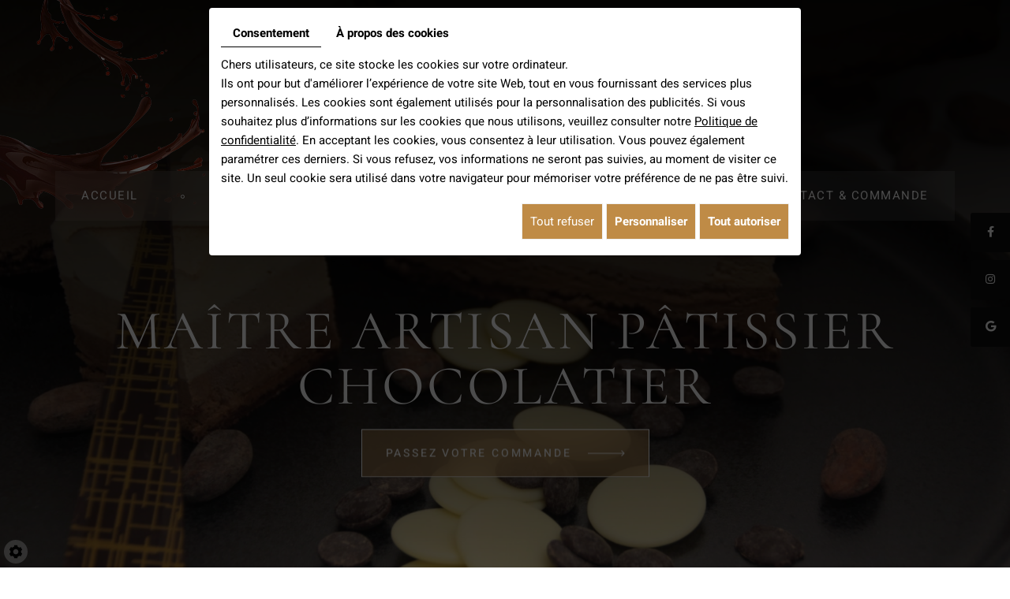

--- FILE ---
content_type: text/html; charset=UTF-8
request_url: https://www.lart-sucre.fr/fr/accueil/nos-produits/buches/les-buches-d-autrefois/buche-creme-au-beurre-praline
body_size: 20483
content:
<!doctype html>
<html lang="fr">
  <head>

<script>(function(w,d,s,l,i){w[l]=w[l]||[];w[l].push({'gtm.start':
new Date().getTime(),event:'gtm.js'});var f=d.getElementsByTagName(s)[0],
j=d.createElement(s),dl=l!='dataLayer'?'&l='+l:'';j.async=true;j.src=
'https://www.googletagmanager.com/gtm.js?id='+i+dl;f.parentNode.insertBefore(j,f);
})(window,document,'script','dataLayer','GTM-WQRMQJ5D');</script>


<script async src="https://www.googletagmanager.com/gtag/js?id=G-4BE8BYNLYX"></script>
<script>
  window.dataLayer = window.dataLayer || [];
  function gtag(){dataLayer.push(arguments);}
  gtag('js', new Date());

  gtag('config', 'G-4BE8BYNLYX');
</script>
    <meta charset="utf-8">
    <title>Bûche crème au beurre praliné</title>
    <meta name="description" content="2.65 euros la part">
    <meta name="viewport" content="width=device-width, initial-scale=1">
    <meta name="robots" content="">
    <link rel="shortcut icon" href="https://www.lart-sucre.fr/smarty/wireframe20/media/images/favicon.ico" type="image/x-icon">
    <link rel="icon" href="https://www.lart-sucre.fr/smarty/wireframe20/media/images/favicon.ico" type="image/x-icon">
    <link rel="canonical" href="https://www.lart-sucre.fr/fr/catalog-2/les-buches-d-autrefois/buche-creme-au-beurre-praline">
<meta name="google-site-verification" content="4T08hGMQ072OjoJwUL-N2t5mcLIa61KUPlQVx2Iv_2U" />
<meta name="msvalidate.01" content="A555271B16990642B89F6A165B83BD28" />

        <link rel="stylesheet" href="https://cdnnen.proxi.tools/assets/Core/libs/bootstrap-3-dist/css/bootstrap.min.css" type="text/css" media="all"/>
<link rel="stylesheet" href="https://cdnnen.proxi.tools/assets/Core/libs/fontawesome-free-5-web/css/all.min.css" type="text/css" media="all"/>
<link rel="stylesheet" href="https://cdnnen.proxi.tools/assets/Core/libs/font-awesome-4/css/font-awesome.min.css" type="text/css" media="all"/>
<link rel="stylesheet" href="https://cdnnen.proxi.tools/assets/Core/libs/fontawesome-free-5-web/css/v4-shims.min.css" type="text/css" media="all"/>
<link rel="stylesheet" href="https://cdnnen.proxi.tools/assets/Core/libs/uploadify/uploadify.css" type="text/css" media="all"/>
<link rel="stylesheet" href="https://cdnnen.proxi.tools/assets/Core/libs/jquery/fancybox/jquery.fancybox.css" type="text/css" media="all"/>
<link rel="stylesheet" href="https://cdnnen.proxi.tools/assets/Gallery/styles/gallery_simple_slideshow.min.css" type="text/css" media="all"/>

        <script type="text/javascript" src="https://cdnnen.proxi.tools/assets/Core/libs/jquery/jquery.1.9.1.js"></script>
<script type="text/javascript" src="https://cdnnen.proxi.tools/assets/Core/libs/jquery/jquery-migrate-1.4.1.min.js"></script>
<script type="text/javascript" src="https://cdnnen.proxi.tools/assets/Core/libs/jquery/jquery-ui_v1.12.1.min.js"></script>
<script type="text/javascript" src="https://cdnnen.proxi.tools/assets/Core/libs/jquery/jquery.lazyload.min.js"></script>
<script type="text/javascript" src="https://cdnnen.proxi.tools/assets/Core/libs/jquery/jPages/jPages.js"></script>
<script type="text/javascript" src="https://cdnnen.proxi.tools/assets/Core/libs/galleryn/galleryn.js"></script>

        <meta property="og:title" content="Bûche crème au beurre praliné">
    <meta property="og:type" content="product.item">
    <meta property="og:url" content="https://www.lart-sucre.fr/fr/catalog-2/les-buches-d-autrefois/buche-creme-au-beurre-praline">
    <meta property="og:image" content="https://www.lart-sucre.fr/media/images/catalog/article/185/big/54.jpg">
    <meta property="og:site_name" content="https://www.lart-sucre.fr">
    <meta property="og:description" content="3.70 euros la partDisponible uniquement en :- 4 personnes : 14.80 €- 6 personnes : 22.20 €- 8 personnes : 29.60 €NON DISPONIBLE A LA PART">	
    <!-- Appel des JS de catalogue -->
    <script type="text/javascript" src="https://cdnnen.proxi.tools/assets/Catalog/scripts/front/article.js"></script>
<script type="text/javascript" src="https://cdnnen.proxi.tools/assets/Catalog/scripts/front/globals.js"></script>
<script type="text/javascript" src="https://cdnnen.proxi.tools/assets/Catalog/scripts/front/category.js"></script>
<script type="text/javascript" src="https://cdnnen.proxi.tools/assets/Core/libs/jquery/jquery.nailthumb.1.1.js"></script>
<script type="text/javascript" src="https://cdnnen.proxi.tools/assets/Core/libs/jquery/jquery.accordionmenu.js"></script>
<script type="text/javascript" src="https://cdnnen.proxi.tools/assets/Core/libs/jquery/fancybox/jquery.bxGallery.js"></script>
<script type="text/javascript" src="https://cdnnen.proxi.tools/assets/Catalog/scripts/front/catalogCategory.fancyboxGallery.js"></script>
    <link rel="stylesheet" href="https://cdnnen.proxi.tools/assets/Catalog/styles/front/catalog-v2.css" type="text/css" media="all"/>
    
    <script type="text/javascript">

      setInterval(function(){
        $("#article-content img[src*='nophoto.png']").attr("src","/smarty/wireframe20/media/images/logo.svg");
        $("#article-content img[data-original*='nophoto.png']").attr("data-original","/smarty/wireframe20/media/images/logo.svg").parent().addClass('defaultPhoto');
      },500);
      $(document).ready(function() {
        $( ".WishlistButton a" ).text( "Wishlist");
        $( ".account ul li a" ).text( "Votre compte");
        $(".top-header .searchForm input#tags").attr("placeholder","Que recherchez-vous ?");
        $('section.webshop-content .caddy-button').click(function(){
          $('#Shop #Sidebar').addClass('active');
        });
        $('#Shop #Sidebar .caddy-close').click(function(){
          $('#Shop #Sidebar').removeClass('active');
        });
      });
    </script>
    
        <link rel="stylesheet" href="https://www.lart-sucre.fr/data/media/css/template.css" type="text/css" media="all"/>
<link rel="stylesheet" href="https://www.lart-sucre.fr/data/media/css/click-collect.css" type="text/css" media="all"/>
        <script type="application/ld+json">
        {
            "@context": "https://schema.org",
            "@type": "Product",
            "name": "Bûche crème au beurre praliné",
            "image": [
                "https://www.lart-sucre.fr/media/images/catalog/article/185/big/54.jpg","https://www.lart-sucre.fr/media/images/catalog/article/185/big/55.jpg"
            ],
            "description": "",
            "brand": {
                "slogan": ""
            },
            "offers": {
                "@type": "Offer",
                "url": "https://www.lart-sucre.fr/fr/buche-creme-au-beurre-praline",
                                "availability": "https://schema.org/InStock"
            }
        }
    </script>


    
    <script type="text/javascript">
      $(document).ready(function() {
        $(".sf-menu li a").each(function() {   
          if (this.href == window.location.href)
            $(this).parent().addClass("selected");
        });
      });
    </script>

        <script type="application/ld+json">
        {
            "@context": "https://schema.org",
            "@type": "Product",
            "name": "Bûche crème au beurre praliné",
            "image": [
                "https://www.lart-sucre.fr/media/images/catalog/article/185/big/54.jpg","https://www.lart-sucre.fr/media/images/catalog/article/185/big/55.jpg"
            ],
            "description": "",
            "brand": {
                "slogan": ""
            },
            "offers": {
                "@type": "Offer",
                "url": "https://www.lart-sucre.fr/fr/buche-creme-au-beurre-praline",
                                "availability": "https://schema.org/InStock"
            }
        }
    </script>


    
  </head>

  <body class="webshopTemplate lang-fr 
                              webshopArticleTemplate
                              ">
<!-- Google Tag Manager (noscript) -->
<noscript><iframe src="https://www.googletagmanager.com/ns.html?id=GTM-WQRMQJ5D"
height="0" width="0" style="display:none;visibility:hidden"></iframe></noscript>
<!-- End Google Tag Manager (noscript) -->

    <div class="fullsite">
            
      <div class="flottant"><div class="networks_linking">
<a href="https://www.facebook.com/lartsucre.fr/ " target="_blank" class="networks_facebook"><i class="fab fa fa-facebook" aria-hidden="true"></i></a><a href="https://www.google.com/search?q=l%27art+sucre " target="_blank" class="networks_google"><i class="fab fa fa-google" aria-hidden="true"></i></a><a href="https://www.instagram.com/lartsucre/ " target="_blank" class="networks_instagram"><i class="fab fa fa-instagram" aria-hidden="true"></i></a></div></div>
      <!-------------------------->


      <header class="top  small ">
        <section class="banner">
                    
    <div class="fluid_container">
        <div class="camera_wrap  camera_black_skin" id="slideshow">
                            <div data-thumb="https://www.lart-sucre.fr/media/images/gallery/22/thumb/246.jpg" data-src="https://www.lart-sucre.fr/media/images/gallery/22/big/246.jpg">
                                    </div>
                            <div data-thumb="https://www.lart-sucre.fr/media/images/gallery/22/thumb/247.jpg" data-src="https://www.lart-sucre.fr/media/images/gallery/22/big/247.jpg">
                                    </div>
                            <div data-thumb="https://www.lart-sucre.fr/media/images/gallery/22/thumb/248.jpg" data-src="https://www.lart-sucre.fr/media/images/gallery/22/big/248.jpg">
                                    </div>
                    </div>
    </div>

          <div class="mark-wrapper">

            <div class="container">

              <div class="logo" >
                <a href="/" title="L’Art Sucré">
                  <img src="https://www.lart-sucre.fr/smarty/wireframe20/media/images/logo.svg" alt="L’Art Sucré"  >
                </a>
              </div> 

              <div class="nav-wrapper" >
                <nav class="main-nav">
                  <div class="nav-bar">
			<ul class="sf-menu">
							<li class="" id="menu_2">
					<a href="/" >
						Accueil </a>
									</li>
							<li class="" id="menu_3">
					<a href="/fr/maitre-artisan-patissier-chocolatier" >
						La Maison</a>
									</li>
							<li class="" id="menu_4">
					<a href="/fr/notre-carte" >
						Notre Carte </a>
									</li>
							<li class="" id="menu_5">
					<a href="/fr/photos-pieces-montees" >
						Galeries photo</a>
									</li>
							<li class="" id="menu_6">
					<a href="/fr/reservation-patisserie-chocolaterie" >
						Contact &amp; Commande</a>
									</li>
																	</ul>
									</div>
                  <div class="mobile-nav"><a href="#"><i class="fa fa-bars" aria-hidden="true"></i> </a></div>
                </nav>
              </div>

              

            </div>
          </div>

          <div class="mark-wrapper2">
            <div class="container">


              <h2>Maître artisan Pâtissier<br>Chocolatier</h2>

              <a href="/fr/reservation-patisserie-chocolaterie" title="Passez votre commande" class="call-to-action">Passez votre commande</a>

            </div>
          </div>
        </section>
      </header>
       




 <section class="content-wrapper content  webshop-content  page-content">
		
			<article class="content">
              
              <div class="bloc-articles">
             <div class="container">
                
                <div class="bx-articles" >
             				
<script type="text/javascript" src="https://cdnnen.proxi.tools/assets/Catalog/scripts/front/checkout.js?r=784513"></script>
<link rel="stylesheet" href="https://cdnnen.proxi.tools/assets/Catalog/styles/front/checkout.css" type="text/css" media="all"/>
	<link rel="stylesheet" href="https://cdnnen.proxi.tools/assets/Catalog/styles/front/clickandcollectstyleproduct.css" type="text/css" media="all"/>

<div id="Shop"  class=" ShopCC" >
		<div id="Head">
		
	</div>
		<div id="Sidebar">
                    <div class="sidebarContent">
                

			<ul id="ShopNav" class="menu collapsible">
															<li>
						<a href="/fr/catalog-2/notre-carte" id="menu4">Notre Carte <span class="cptProducts">(52)</span></a>
													<a class="open " id="open" href="#">&nbsp;</a>
																					
			<ul id="4" class="menu collapsible ">
															<li>
						<a href="/fr/catalog-2/les-tartes" id="menu249">Les tartes <span class="cptProducts">(10)</span></a>
											</li>
																<li>
						<a href="/fr/catalog-2/le-chiffre-gourmand" id="menu251">Le chiffre gourmand <span class="cptProducts">(4)</span></a>
											</li>
																<li>
						<a href="/fr/catalog-2/cocktail-sale" id="menu252">Cocktail sal&eacute; <span class="cptProducts">(7)</span></a>
											</li>
																<li>
						<a href="/fr/catalog-2/pieces-montees" id="menu253">Pi&egrave;ces mont&eacute;es <span class="cptProducts">(2)</span></a>
											</li>
																<li>
						<a href="/fr/catalog-2/petits-fours-sucres" id="menu254">Petits fours sucr&eacute;s <span class="cptProducts">(12)</span></a>
											</li>
																<li>
						<a href="/fr/catalog-2/les-entremets" id="menu255">Les entremets <span class="cptProducts">(6)</span></a>
											</li>
																<li>
						<a href="/fr/catalog-2/les-galettes" id="menu302">Les galettes <span class="cptProducts">(7)</span></a>
											</li>
									</ul>
	
											</li>
									</ul>
	
	<div class="box_filter_search">
											<form method="post" action="https://www.lart-sucre.fr/catalog/c/search/search-catalog-filter/ca/2/cat/179">
			<h2>Filtres de recherche</h2>
							<p>Aucun filtre</p>
						<input type="submit" name="BtnSearchFilter" value="Rechercher" id="BtnSearchFilter" style="display:none">
			<input type="hidden" name="ca" id="ca" value="2">
			<input type="hidden" name="cat" id="cat" value="179">
			<input type="hidden" name="desc_search_filter" id="desc_search_filter" value=''>
			<input type="hidden" name="data_search_filter" id="data_search_filter" value=''>
			<input type="hidden" name="data_row_products_result_list" id="data_row_products_result_list" value="5">
			<input type="hidden" name="data_col_products_result_list" id="data_col_products_result_list" value="5">
			<input type="hidden" name="url_session" id="url_session" value='https://www.lart-sucre.fr/catalog/c/search/update-session-filters/ca/2/cat/179'>
			<input type="hidden" name="url_session_remove_history" id="url_session_remove_history" value='https://www.lart-sucre.fr/catalog/c/search/remove-session-filters/ca/2/cat/179'>

			<div class="box_selection_filter" style="display:none">
				<h2 class="title_selection" style="padding: 25px 0 0px 0;">Historique de votre sélection</h2>
				<div class="select_filter"></div>
				<div class="btn_history"><a href='#' class='btn_suppr_history'>Vider l'historique</a></div>
			</div>

		</form>
	</div>
	<script type="text/javascript" src="https://cdnnen.proxi.tools/assets/Catalog/scripts/front/search_filters.js"></script>
	<link rel="stylesheet" href="https://cdnnen.proxi.tools/assets/Catalog/styles/front/filter_search.css" type="text/css" media="all"/>

                
                
                            </div>
        	</div>
	<div id="ShopContent">
		<div id="SearchResult"></div>
		
		
    <script type="application/ld+json">
        {
            "@context": "https://schema.org",
            "@type": "BreadcrumbList",
            "itemListElement":
            [
                {
                    "@type": "ListItem",
                    "position": 1,
                    
                    "item":
                    {
                        "@id": "https://www.lart-sucre.fr/fr/notre-carte",
                        "name": "Notre Carte"   
                    }
                },{
                    "@type": "ListItem",
                    "position": 2,
                    
                    "item":
                    {
                        "@id": "https://www.lart-sucre.fr/fr/les-fetes-de-fin-d-annee",
                        "name": "Les fêtes de fin d&#039;année"   
                    }
                },{
                    "@type": "ListItem",
                    "position": 3,
                    
                    "item":
                    {
                        "@id": "https://www.lart-sucre.fr/fr/buches",
                        "name": "Bûches"   
                    }
                },{
                    "@type": "ListItem",
                    "position": 4,
                    
                    "item":
                    {
                        "@id": "https://www.lart-sucre.fr/fr/les-buches-d-autrefois",
                        "name": "Les bûches d&#039;autrefois"   
                    }
                },{
                    "@type": "ListItem",
                    "position": 5,
                    
                    "item":
                    {
                        "@id": "https://www.lart-sucre.fr/fr/buche-creme-au-beurre-praline",
                        "name": "Bûche crème au beurre praliné"   
                    }
                }
            ]
        }
    </script>


		<div id="Breadcrumbs">

			
			
							<!--<a href="/fr/catalog-2">Catalogue</a>-->
<span id="breadcrumbs-home"></span>
												<a href="/fr/catalog-2/notre-carte">Notre Carte</a>
							 <span class="separator"> | </span> 					<a href="/fr/catalog-2/les-fetes-de-fin-d-annee">Les f&ecirc;tes de fin d&#039;ann&eacute;e</a>
							 <span class="separator"> | </span> 					<a href="/fr/catalog-2/buches">B&ucirc;ches</a>
							 <span class="separator"> | </span> 					<a href="/fr/catalog-2/les-buches-d-autrefois">Les b&ucirc;ches d&#039;autrefois</a>
						 <span class="separator"> | </span> B&ucirc;che cr&egrave;me au beurre pralin&eacute;
	<script>
$(document).ready(function() {
	var catsToOpen=[0,4,250,177];
	catsToOpen.push(179);
						catsToOpen.push(4);
					catsToOpen.push(250);
					catsToOpen.push(177);
					catsToOpen.push(179);
				catsToOpen.reverse();
	
	$('#ShopNav a').removeClass('opened');
	for(i=0;i<catsToOpen.length;i++)
	{	
		$('a#menu'+catsToOpen[i].toString()).addClass('opened');
		$('a#menu'+catsToOpen[i].toString()).next().next().show();
	}
	
});

</script>
					</div>
					
				<div id="article-content" class="prix-0">
			
    <script type="application/ld+json">
        {
            "@context": "https://schema.org",
            "@type": "Product",
            "name": "Bûche crème au beurre praliné",
            "image": [
                "https://www.lart-sucre.fr/media/images/catalog/article/185/big/54.jpg","https://www.lart-sucre.fr/media/images/catalog/article/185/big/55.jpg"
            ],
            "description": "",
            "brand": {
                "slogan": ""
            },
            "offers": {
                "@type": "Offer",
                "url": "https://www.lart-sucre.fr/fr/buche-creme-au-beurre-praline",
                                "availability": "https://schema.org/InStock"
            }
        }
    </script>


<div itemscope itemtype="https://schema.org/Product">
  <div id="CatContent" class="">
            Cher client,<br/><br/>
    Désolé, le produit <span id="sorryTitle">Bûche crème au beurre praliné</span> que vous souhaitez commander n'est plus disponible pour le moment.<br/><br/>
    Si vous souhaitez plus d'informations à ce sujet, contactez-nous.<br/><br/>
    Merci de votre compréhension,<br/>
    Cordialement,<br/>
    L’Art Sucré
      </div>
  <div id="Products">
      </div>
  </div>
<script type="text/javascript">
  $(function() {
    $.article.url = "https://www.lart-sucre.fr/catalog/c/front";
    $.article.noSubArticle="Veuillez choisir les caractéristiques du produit. Il est possible que le produit ne soit pas disponible avec certaines caractéristiques";
    $.article.fidelityPointArticleParent = "0";
    $.article.init();
         var basePrice='3.7';
     //console.log('basePrice '+basePrice+' total price Bundle'+totalPriceBundle);
     var surdevis = 0;
     var surInfo = 0;
     var priceRayon =0;
                                                                                                                                             if(surdevis=="1"){
                                                                         var htmlTitle = $('#Title').html();
                                                                         //save current url
                                                                         var urlCur = window.location.href;
                                                                         var date = new Date();
                                                                         date.setTime(date.getTime() + (1 * 24 * 60 * 60 * 1000));
                                                                         var expires = "; expires=" + date.toGMTString();
                                                                         document.cookie = 'urlCURObject' + "=" + urlCur + expires + "; path=/";
                                                                         var titleWithbutton= htmlTitle+' <span id="article-price-devis"> <a class="AddCart" onclick="$.article.DemandePrixOpenDial(185); return false;" href="#">Demander des informations</a> </span>';
                                                                         $('#Title').html(titleWithbutton);

                                                                       }
                                                                       if(surInfo=="1"){
                                                                         var htmlTitle = $('#Title').html();
                                                                         //save current url
                                                                         var urlCur = window.location.href;
                                                                         var date = new Date();
                                                                         date.setTime(date.getTime() + (1 * 24 * 60 * 60 * 1000));
                                                                         var expires = "; expires=" + date.toGMTString();
                                                                         document.cookie = 'urlCURObject' + "=" + urlCur + expires + "; path=/";
                                                                         var titleWithbutton= htmlTitle+' <span id="article-sur-info"> <a class="AddCart" onclick="$.article.DemandePrixOpenDial(185); return false;" href="#">Demander des informations</a> </span>';
                                                                         $('#Title').html(titleWithbutton);

                                                                       }
                                                                       if(basePrice=="0" && priceRayon=="1"){
                                                                         $('#OrderBtns').css("display","none");
                                                                         var htmlPrice = $('#article-price').html();
                                                                         var newHtmlPrice = '<span class="strikePrice">'+htmlPrice+'</span>';
                                                                         $('#article-price').html(newHtmlPrice);
                                                                       }
                                                                      });

</script>

		</div>
	</div>
			<link rel="stylesheet" href="https://cdnnen.proxi.tools/assets/Catalog/styles/front/hideshop.css" type="text/css" media="all"/>
	</div>
<div class="clear"></div>
<script type="text/javascript">
	var titleMenuShop = "Mon compte";
</script>

                
                      </div> 

             
		       </div> </div>
             
			</article>
	</section>


<footer class="bottom page">
  <article>
    <div class="container">
      <div class="logo-footer" >
        <a href="/" title="L’Art Sucré">
          <img src="https://www.lart-sucre.fr/smarty/wireframe20/media/images/footer-logo.svg" alt="L’Art Sucré">
        </a>
      </div>

      <div class="footer-wrapper">


        <div class="adr" >
          <span itemprop="streetAddress">7 rue du Maréchal Leclerc   </span><br>
          <span itemprop="postalCode">49280</span> <span itemprop="addressLocality">La Tessoualle</span>
        </div>

        <div class="phone" ><a tabIndex="-1" href="tel:09 83 25 51 81"><span itemprop="telephone">09 83 25 51 81</span></a><br>
          <a tabIndex="-1" href="tel:06 18 44 06 94"><span itemprop="telephone">06 18 44 06 94</span></a>
        </div>

        <div class="horaires">
          <p>Du mardi au samedi : 7h - 12h30<br>Le dimanche sur commande<br>Lundi : Fermé</p>
        </div>

      </div>
      <div class="maps">    
        <iframe src="https://www.google.com/maps/embed?pb=!1m18!1m12!1m3!1d2720.7597654915135!2d-0.8466005232329592!3d47.00568982927937!2m3!1f0!2f0!3f0!3m2!1i1024!2i768!4f13.1!3m3!1m2!1s0x480644e2e19d67c5%3A0x849a9bb4a0ba7146!2sL&#39;ART%20SUCRE!5e0!3m2!1sfr!2stn!4v1763563007426!5m2!1sfr!2stn" width="100%" height="100%" style="border:0;" allowfullscreen="" loading="lazy" referrerpolicy="no-referrer-when-downgrade"></iframe>
      </div>

    </div>
  </article>
</footer>


<!------------------------------------------>
<div class="bande-bas">
  <div class="container">
    <a title="Conditions générales de vente" href="/fr/conditions-generales-de-vente">
      CGV
    </a> - <a title="Mentions légales" href="/fr/mentions-legales">Mentions légales</a>
    - Une création <link rel="stylesheet" href="https://cdnnen.proxi.tools/assets/Core/styles/footer-link.css" type="text/css" media="all"/>
    <a class="brand-skin" href="http://www.directetproche.fr/" target="_blank" title="Direct et proche" rel="nofollow">Direct et proche</a>
    <a href="#top" id="scrollTopBtn" class="back-to-top-link" aria-label="Scroll to Top"><i class="fa fa-angle-up"></i></a>
    <script>
        function scrollFunction() {
            window.scrollY > 200 ? document.getElementById("scrollTopBtn").classList.add("Active") : document.getElementById("scrollTopBtn").classList.remove("Active");
        }

        window.onscroll = function () {
            scrollFunction();
        };
    </script>

  </div>	
</div>	

<div class="site-overlay"></div>
</div>
<div class="menu-wrap">
  <nav class="mobile-menu">
    
			<ul>
							<li class="" >
					<a href="/" >
						Accueil </a>
									</li>
							<li class="" >
					<a href="/fr/maitre-artisan-patissier-chocolatier" >
						La Maison</a>
									</li>
							<li class="" >
					<a href="/fr/notre-carte" >
						Notre Carte </a>
									</li>
							<li class="" >
					<a href="/fr/photos-pieces-montees" >
						Galeries photo</a>
									</li>
							<li class="" >
					<a href="/fr/reservation-patisserie-chocolaterie" >
						Contact &amp; Commande</a>
									</li>
																	</ul>
									
  </nav>
  <button class="close-button" id="close-button">Close Menu</button>
</div>



<script type="text/javascript">
  $(document).ready(function(){
    var width_window = window.innerWidth;
    if(width_window >= 992) { 
      $('.home-content #Products #Items').slick({
        slidesToShow:4,
        slidesToScroll: 1,
        autoplay: true,
        arrows: true,
        dots:false,
        infinite: false,
        cssEase: 'linear',
        responsive: [
          {
            breakpoint: 1200,
            settings: {
              slidesToShow: 4
            }
          },
          {
            breakpoint: 992,
            settings: {
              slidesToShow: 3
            }
          },
          {
            breakpoint: 769,
            settings: {
              slidesToShow: 2
            }
          },
          {
            breakpoint: 481,
            settings: {
              slidesToShow: 1,
              infinite: true,
            }
          }
        ]
      });
    }
  });    
</script> 

<link rel="stylesheet" href="https://cdnnen.proxi.tools/assets/Core/libs/superbanner/camera.css" type="text/css" media="all"/>
<link rel="stylesheet" href="https://cdnnen.proxi.tools/assets/Networks/styles/front/networks_linking.css" type="text/css" media="all"/>
<link rel="stylesheet" href="https://cdnnen.proxi.tools/assets/Core/libs/galleryn/galleryn.css" type="text/css" media="all"/>
<link rel="stylesheet" href="https://cdnnen.proxi.tools/assets/Core/libs/frogadmin/jquery-ui-1.7.1.custom.css" type="text/css" media="all"/>
<link rel="stylesheet" href="https://cdnnen.proxi.tools/assets/Core/styles/validationEngine/validationEngine.jquery.css" type="text/css" media="all"/>
<link rel="stylesheet" href="https://cdnnen.proxi.tools/assets/Core/styles/validationEngine/template.css" type="text/css" media="all"/>
<link rel="stylesheet" href="https://cdnnen.proxi.tools/assets/Googlemapsv2/styles/modals.css" type="text/css" media="all"/>
<link rel="stylesheet" href="https://cdnnen.proxi.tools/assets/Contactv2/styles/front/contactv2-default.css" type="text/css" media="all"/>
<link rel="stylesheet" href="https://cdnnen.proxi.tools/assets/Guestbookv2/styles/front/guestbookv2.css" type="text/css" media="all"/>
<link rel="stylesheet" href="https://www.lart-sucre.fr/data/media/css/slick-theme.css" type="text/css" media="all"/>
<link rel="stylesheet" href="https://www.lart-sucre.fr/data/media/css/slick.css" type="text/css" media="all"/>
<link rel="stylesheet" href="https://www.lart-sucre.fr/data/media/css/modules.css" type="text/css" media="all"/>

<script type="text/javascript" src="https://cdnnen.proxi.tools/assets/Core/libs/jquery/fancybox/jquery.fancybox.js"></script>
<script type="text/javascript" src="https://cdnnen.proxi.tools/assets/Core/libs/superbanner/camera.min.js"></script>
<script type="text/javascript" src="https://cdnnen.proxi.tools/assets/Core/libs/jquery/fancybox/jquery.mousewheel.pack.js"></script>
<script type="text/javascript" src="https://cdnnen.proxi.tools/assets/Core/scripts/adwords_conversions.js"></script>
<script type="text/javascript" src="https://cdnnen.proxi.tools/assets/Gallery/scripts/gallery_simple_slideshow.min.js"></script>
<script type="text/javascript" src="https://cdnnen.proxi.tools/assets/Core/libs/jquery/jquery.validationEngine.js"></script>
<script type="text/javascript" src="https://cdnnen.proxi.tools/assets/Core/libs/jquery/validationEngine/jquery.validationEngine-fr.js"></script>
<script type="text/javascript" src="https://cdnnen.proxi.tools/assets/Contactv2/scripts/front/contactv2.js"></script>
<script type="text/javascript" src="https://cdnnen.proxi.tools/assets/Guestbookv2/scripts/front/guestbookv2.js"></script>
<script type="text/javascript" src="https://www.lart-sucre.fr/data/media/js/jquery.sticky.min.js"></script>
<script type="text/javascript" src="https://www.lart-sucre.fr/data/media/js/matchHeight-min.js"></script>
<script type="text/javascript" src="https://www.lart-sucre.fr/data/media/js/jquery.matchHeight-min.js"></script>
<script type="text/javascript" src="https://www.lart-sucre.fr/data/media/js/superfish.js"></script>
<script type="text/javascript" src="https://www.lart-sucre.fr/data/media/js/hoverIntent.js"></script>
<script type="text/javascript" src="https://www.lart-sucre.fr/data/media/js/jquery.sticky.js"></script>
<script type="text/javascript" src="https://www.lart-sucre.fr/data/media/js/slick.min.js"></script>
<script type="text/javascript" src="https://www.lart-sucre.fr/data/media/js/slick.js"></script>
<script type="text/javascript" src="https://www.lart-sucre.fr/data/media/js/gsap.min.js"></script>
<script type="text/javascript" src="https://www.lart-sucre.fr/data/media/js/ScrollTrigger.min.js"></script>
<script type="text/javascript" src="https://www.lart-sucre.fr/data/media/js/lenis.min.js"></script>
<script type="text/javascript" src="https://www.lart-sucre.fr/data/media/js/app.js"></script>


<script type="text/javascript">
	document.cookie = "scrollposition=;Path=/;expires=Thu, 01 Jan 1970 00:00:01 GMT;";
</script>
<div id="sdgdpr_modal_wrapper" style="display:block;">
	<div id="sdgdpr_modal">
		<div id="sdgdpr_modal_inner">
			<div class="sdgdpr_modal_nav">
				<ul class="nav-gdpr">
					<li class="sdgdpr_modal_nav_consent"><a href="javascript:void(0);" onclick="gdprShowConsent();" class="active">Consentement</a></li>
					<li class="sdgdpr_modal_nav_about"><a href="javascript:void(0);" onclick="gdprShowAbout();">À propos des cookies</a></li>
				</ul>
			</div>
			<div id="sdgdpr_modal_body">
				Chers utilisateurs, ce site stocke les cookies sur votre ordinateur.<br>
Ils ont pour but d'améliorer l’expérience de votre site Web, tout en vous fournissant des services plus personnalisés. Les cookies sont également utilisés pour la personnalisation des publicités. Si vous souhaitez plus d’informations sur les cookies que nous utilisons, veuillez consulter notre
				<a id="cookie_url" class="sdprivacy_action" href="/fr/confidentiality_ws" target="_blank">Politique de confidentialité</a>.
				En acceptant les cookies, vous consentez à leur utilisation. Vous pouvez également paramétrer ces derniers. Si vous refusez, vos informations ne seront pas suivies, au moment de visiter ce site. Un seul cookie sera utilisé dans votre navigateur pour mémoriser votre préférence de ne pas être suivi.
			</div>
			<div class="btn-bl-gdpr">
				<a href="javascript: void(0);" id="sdgdpr_modal_buttons-reject" class="btn-gdpr">Tout refuser</a>
				<a href="javascript: void(0);" id="sdgdpr_modal_buttons-complex" class="btn-gdpr btn-params">Personnaliser</a>
				<a href="javascript: void(0);" id="sdgdpr_modal_buttons-agree" class="btn-gdpr btn-agree">Tout autoriser</a>
			</div>
		</div>
	</div>
</div>
<div id="consent_wrapper_advanced" class="consent_preferences" style="display: none;">
	<div class="privacy_prompt">
		<div class="sdgdpr_modal_nav">
			<ul class="nav-gdpr">
				<li class="sdgdpr_modal_nav_consent"><a href="javascript:void(0);" onclick="gdprShowConsent();" class="active">Consentement</a></li>
				<li class="sdgdpr_modal_nav_about"><a href="javascript:void(0);" onclick="gdprShowAbout();">À propos des cookies</a></li>
			</ul>
		</div>
		<div id="privacy_prompt_content">
			<section class="accordion">
				<div class="tab">
					<input type="checkbox" name="accordion-1" id="cb1">
					<label for="cb1" class="tab__label">
						<b>Cookies strictement nécessaires</b>
					</label>
					<div class="sdgdpradv_grid">
						<div class="sdgdpradv_desc">
							Ces cookies sont absolument nécessaires au bon fonctionnement du site et ne peuvent pas être désactivés. Ils ne stockent aucune donnée personnelle.
						</div>
						<div class="sdgdpradv_status">
							<input type="checkbox" class="toggle" id="toggle_cat6" checked="" disabled="" data-used="true">
							<label tabindex="0" for="toggle_cat6" id="label_cat6">
								<span class="off"> </span>
								<span class="idle"> </span>
								<span class="on"> </span>
							</label>
						</div>
					</div>
					<div class="tab__content">
																																												<div class="cat_cookies_gr">
								<div class="type_cookies">Nom :</div>
								<div class="detail_cookies"> CookieGDPR2 &nbsp;</div>
								<div class="type_cookies">Valeur par défaut :</div>
								<div class="detail_cookies">0 &nbsp;</div>
								<div class="type_cookies">Description :</div>
								<div class="detail_cookies">Enregistrement du choix validant l'acceptation de tous les cookies</div>
								<div class="type_cookies">Expiration :</div>
								<div class="detail_cookies">+1 year </div>
							</div>
														<div class="cat_cookies_gr">
								<div class="type_cookies">Nom :</div>
								<div class="detail_cookies"> CookieGDPRAD &nbsp;</div>
								<div class="type_cookies">Valeur par défaut :</div>
								<div class="detail_cookies">0 &nbsp;</div>
								<div class="type_cookies">Description :</div>
								<div class="detail_cookies">Enregistrement du choix validant l'acceptation des cookies publicitaires</div>
								<div class="type_cookies">Expiration :</div>
								<div class="detail_cookies">+1 year </div>
							</div>
														<div class="cat_cookies_gr">
								<div class="type_cookies">Nom :</div>
								<div class="detail_cookies"> CookieGDPRTracking &nbsp;</div>
								<div class="type_cookies">Valeur par défaut :</div>
								<div class="detail_cookies">0 &nbsp;</div>
								<div class="type_cookies">Description :</div>
								<div class="detail_cookies">Enregistrement du choix validant l'acceptation des cookies de suivi</div>
								<div class="type_cookies">Expiration :</div>
								<div class="detail_cookies">+1 year </div>
							</div>
														<div class="cat_cookies_gr">
								<div class="type_cookies">Nom :</div>
								<div class="detail_cookies"> CookieGDPRAN &nbsp;</div>
								<div class="type_cookies">Valeur par défaut :</div>
								<div class="detail_cookies">0 &nbsp;</div>
								<div class="type_cookies">Description :</div>
								<div class="detail_cookies">Enregistrement du choix validant l'acceptation du consentement au stockage de Google Analytics</div>
								<div class="type_cookies">Expiration :</div>
								<div class="detail_cookies">+1 year </div>
							</div>
														<div class="cat_cookies_gr">
								<div class="type_cookies">Nom :</div>
								<div class="detail_cookies"> CookieGDPRADST &nbsp;</div>
								<div class="type_cookies">Valeur par défaut :</div>
								<div class="detail_cookies">0 &nbsp;</div>
								<div class="type_cookies">Description :</div>
								<div class="detail_cookies">Enregistrement du choix validant l'acceptation du consentement au stockage de données Google Ad</div>
								<div class="type_cookies">Expiration :</div>
								<div class="detail_cookies">+1 year </div>
							</div>
														<div class="cat_cookies_gr">
								<div class="type_cookies">Nom :</div>
								<div class="detail_cookies"> CookieGDPRADUD &nbsp;</div>
								<div class="type_cookies">Valeur par défaut :</div>
								<div class="detail_cookies">0 &nbsp;</div>
								<div class="type_cookies">Description :</div>
								<div class="detail_cookies">Enregistrement du choix validant l'acceptation du consentement aux données utilisateur Google</div>
								<div class="type_cookies">Expiration :</div>
								<div class="detail_cookies">+1 year </div>
							</div>
														<div class="cat_cookies_gr">
								<div class="type_cookies">Nom :</div>
								<div class="detail_cookies"> CookieGDPRADPERSO &nbsp;</div>
								<div class="type_cookies">Valeur par défaut :</div>
								<div class="detail_cookies">0 &nbsp;</div>
								<div class="type_cookies">Description :</div>
								<div class="detail_cookies">Enregistrement du choix validant l'acceptation du consentement à la personnalisation Google</div>
								<div class="type_cookies">Expiration :</div>
								<div class="detail_cookies">+1 year </div>
							</div>
														<div class="cat_cookies_gr">
								<div class="type_cookies">Nom :</div>
								<div class="detail_cookies"> mobile &nbsp;</div>
								<div class="type_cookies">Valeur par défaut :</div>
								<div class="detail_cookies">0 &nbsp;</div>
								<div class="type_cookies">Description :</div>
								<div class="detail_cookies">Enregistrement du choix qui porte sur le mode d'affichage du site, si on opte pour la version mobile au lieu de la version ordinateur</div>
								<div class="type_cookies">Expiration :</div>
								<div class="detail_cookies">+1 month </div>
							</div>
														<div class="cat_cookies_gr">
								<div class="type_cookies">Nom :</div>
								<div class="detail_cookies"> preferedLanguage &nbsp;</div>
								<div class="type_cookies">Valeur par défaut :</div>
								<div class="detail_cookies">en &nbsp;</div>
								<div class="type_cookies">Description :</div>
								<div class="detail_cookies">Enregistrement du choix de la langue préférée du visiteur</div>
								<div class="type_cookies">Expiration :</div>
								<div class="detail_cookies">+1 month </div>
							</div>
														<div class="cat_cookies_gr">
								<div class="type_cookies">Nom :</div>
								<div class="detail_cookies"> cart &nbsp;</div>
								<div class="type_cookies">Valeur par défaut :</div>
								<div class="detail_cookies"> &nbsp;</div>
								<div class="type_cookies">Description :</div>
								<div class="detail_cookies">Contenu anonyme du panier de marchandises. Il est mis à zéro une fois la commande terminée.</div>
								<div class="type_cookies">Expiration :</div>
								<div class="detail_cookies">+1 day </div>
							</div>
														<div class="cat_cookies_gr">
								<div class="type_cookies">Nom :</div>
								<div class="detail_cookies"> infoShopMondialRelay &nbsp;</div>
								<div class="type_cookies">Valeur par défaut :</div>
								<div class="detail_cookies"> &nbsp;</div>
								<div class="type_cookies">Description :</div>
								<div class="detail_cookies">Stockage des infos anonymes relatives au point de livraison choisi quand une commande est en cours de création sur l'e-commerce</div>
								<div class="type_cookies">Expiration :</div>
								<div class="detail_cookies"> temps de la session uniquement</div>
							</div>
														<div class="cat_cookies_gr">
								<div class="type_cookies">Nom :</div>
								<div class="detail_cookies"> deliveryKey &nbsp;</div>
								<div class="type_cookies">Valeur par défaut :</div>
								<div class="detail_cookies"> &nbsp;</div>
								<div class="type_cookies">Description :</div>
								<div class="detail_cookies">Stockage du choix anonyme de la méthode de livraison quand une commande est en cours de création sur sur l'e-commerce</div>
								<div class="type_cookies">Expiration :</div>
								<div class="detail_cookies"> temps de la session uniquement</div>
							</div>
														<div class="cat_cookies_gr">
								<div class="type_cookies">Nom :</div>
								<div class="detail_cookies"> codePromoValid &nbsp;</div>
								<div class="type_cookies">Valeur par défaut :</div>
								<div class="detail_cookies"> &nbsp;</div>
								<div class="type_cookies">Description :</div>
								<div class="detail_cookies">Information temporaire qui porte sur la validation du dernier code promo utilisé lors d'une commande e-commerce</div>
								<div class="type_cookies">Expiration :</div>
								<div class="detail_cookies">+1 hour </div>
							</div>
														<div class="cat_cookies_gr">
								<div class="type_cookies">Nom :</div>
								<div class="detail_cookies"> paymentMode &nbsp;</div>
								<div class="type_cookies">Valeur par défaut :</div>
								<div class="detail_cookies"> &nbsp;</div>
								<div class="type_cookies">Description :</div>
								<div class="detail_cookies">Information temporaire qui concerne le choix de la méthode de paiement, au cours d’une commande e-commerce</div>
								<div class="type_cookies">Expiration :</div>
								<div class="detail_cookies"> temps de la session uniquement</div>
							</div>
														<div class="cat_cookies_gr">
								<div class="type_cookies">Nom :</div>
								<div class="detail_cookies"> couponCodePost &nbsp;</div>
								<div class="type_cookies">Valeur par défaut :</div>
								<div class="detail_cookies"> &nbsp;</div>
								<div class="type_cookies">Description :</div>
								<div class="detail_cookies">Information temporaire qui porte sur l'utilisation d'un coupon relatif à un code postal, au moment de la commande e-commerce</div>
								<div class="type_cookies">Expiration :</div>
								<div class="detail_cookies"> temps de la session uniquement</div>
							</div>
														<div class="cat_cookies_gr">
								<div class="type_cookies">Nom :</div>
								<div class="detail_cookies"> categoriesOrder &nbsp;</div>
								<div class="type_cookies">Valeur par défaut :</div>
								<div class="detail_cookies"> &nbsp;</div>
								<div class="type_cookies">Description :</div>
								<div class="detail_cookies">Stockage du type de tri choisi par le visiteur pour classes les listes de produits sur l'e-commerce</div>
								<div class="type_cookies">Expiration :</div>
								<div class="detail_cookies"> temps de la session uniquement</div>
							</div>
														<div class="cat_cookies_gr">
								<div class="type_cookies">Nom :</div>
								<div class="detail_cookies"> displayproduct &nbsp;</div>
								<div class="type_cookies">Valeur par défaut :</div>
								<div class="detail_cookies"> &nbsp;</div>
								<div class="type_cookies">Description :</div>
								<div class="detail_cookies">Stockage du choix du type d'affichage des produits sur les pages listings de produits de l'e-commerce</div>
								<div class="type_cookies">Expiration :</div>
								<div class="detail_cookies"> temps de la session uniquement</div>
							</div>
														<div class="cat_cookies_gr">
								<div class="type_cookies">Nom :</div>
								<div class="detail_cookies"> catalog_wishlist &nbsp;</div>
								<div class="type_cookies">Valeur par défaut :</div>
								<div class="detail_cookies"> &nbsp;</div>
								<div class="type_cookies">Description :</div>
								<div class="detail_cookies">Stockage de la liste des produits ajoutés en favoris par le visiteur sur l'e-commerce</div>
								<div class="type_cookies">Expiration :</div>
								<div class="detail_cookies">+1 year </div>
							</div>
														<div class="cat_cookies_gr">
								<div class="type_cookies">Nom :</div>
								<div class="detail_cookies"> cart-SITEID &nbsp;</div>
								<div class="type_cookies">Valeur par défaut :</div>
								<div class="detail_cookies"> &nbsp;</div>
								<div class="type_cookies">Description :</div>
								<div class="detail_cookies">Stockage du pannier de commande du visiteur sur l'e-commerce</div>
								<div class="type_cookies">Expiration :</div>
								<div class="detail_cookies">+1 day </div>
							</div>
														<div class="cat_cookies_gr">
								<div class="type_cookies">Nom :</div>
								<div class="detail_cookies"> orderOrigin &nbsp;</div>
								<div class="type_cookies">Valeur par défaut :</div>
								<div class="detail_cookies"> &nbsp;</div>
								<div class="type_cookies">Description :</div>
								<div class="detail_cookies">Stockage de l'information de tri des biens immobiliers présentés</div>
								<div class="type_cookies">Expiration :</div>
								<div class="detail_cookies">+1 year </div>
							</div>
														<div class="cat_cookies_gr">
								<div class="type_cookies">Nom :</div>
								<div class="detail_cookies"> orderWay &nbsp;</div>
								<div class="type_cookies">Valeur par défaut :</div>
								<div class="detail_cookies"> &nbsp;</div>
								<div class="type_cookies">Description :</div>
								<div class="detail_cookies">Stockage de l'information du sens du tri des biens immobiliers présentés</div>
								<div class="type_cookies">Expiration :</div>
								<div class="detail_cookies">+1 year </div>
							</div>
														<div class="cat_cookies_gr">
								<div class="type_cookies">Nom :</div>
								<div class="detail_cookies"> lang &nbsp;</div>
								<div class="type_cookies">Valeur par défaut :</div>
								<div class="detail_cookies"> &nbsp;</div>
								<div class="type_cookies">Description :</div>
								<div class="detail_cookies">Langue courante du visiteur</div>
								<div class="type_cookies">Expiration :</div>
								<div class="detail_cookies">+30 days </div>
							</div>
														<div class="cat_cookies_gr">
								<div class="type_cookies">Nom :</div>
								<div class="detail_cookies"> domain &nbsp;</div>
								<div class="type_cookies">Valeur par défaut :</div>
								<div class="detail_cookies"> &nbsp;</div>
								<div class="type_cookies">Description :</div>
								<div class="detail_cookies">Nom de domaine du site</div>
								<div class="type_cookies">Expiration :</div>
								<div class="detail_cookies">+1 year </div>
							</div>
														<div class="cat_cookies_gr">
								<div class="type_cookies">Nom :</div>
								<div class="detail_cookies"> tok &nbsp;</div>
								<div class="type_cookies">Valeur par défaut :</div>
								<div class="detail_cookies"> &nbsp;</div>
								<div class="type_cookies">Description :</div>
								<div class="detail_cookies">Token du visiteur connecté au site e-commerce ou extranet</div>
								<div class="type_cookies">Expiration :</div>
								<div class="detail_cookies">+30 days </div>
							</div>
														<div class="cat_cookies_gr">
								<div class="type_cookies">Nom :</div>
								<div class="detail_cookies"> callrkey &nbsp;</div>
								<div class="type_cookies">Valeur par défaut :</div>
								<div class="detail_cookies"> &nbsp;</div>
								<div class="type_cookies">Description :</div>
								<div class="detail_cookies">Clé unique utilisée pour mettre en relation un visiteur et notre site web par téléphone</div>
								<div class="type_cookies">Expiration :</div>
								<div class="detail_cookies">+4 hours </div>
							</div>
														<div class="cat_cookies_gr">
								<div class="type_cookies">Nom :</div>
								<div class="detail_cookies"> mondialRelayAct &nbsp;</div>
								<div class="type_cookies">Valeur par défaut :</div>
								<div class="detail_cookies"> &nbsp;</div>
								<div class="type_cookies">Description :</div>
								<div class="detail_cookies">Stockage de l'information de retour du service Mondial Relay suite à un choix d'un point de livraison lors d'une commande e-commerce</div>
								<div class="type_cookies">Expiration :</div>
								<div class="detail_cookies"> temps de la session uniquement</div>
							</div>
														<div class="cat_cookies_gr">
								<div class="type_cookies">Nom :</div>
								<div class="detail_cookies"> customDeliveryType &nbsp;</div>
								<div class="type_cookies">Valeur par défaut :</div>
								<div class="detail_cookies"> &nbsp;</div>
								<div class="type_cookies">Description :</div>
								<div class="detail_cookies">Stockage de l'information qui permet de différencier la méthode de livraison qui a été choisie lors d'un choix de méthode de livraison sur l'e-commerce</div>
								<div class="type_cookies">Expiration :</div>
								<div class="detail_cookies"> temps de la session uniquement</div>
							</div>
														<div class="cat_cookies_gr">
								<div class="type_cookies">Nom :</div>
								<div class="detail_cookies"> customDelivery &nbsp;</div>
								<div class="type_cookies">Valeur par défaut :</div>
								<div class="detail_cookies"> &nbsp;</div>
								<div class="type_cookies">Description :</div>
								<div class="detail_cookies">Stockage de la date et heure choisies lors d'un choix de méthode de livraison sur l'e-commerce</div>
								<div class="type_cookies">Expiration :</div>
								<div class="detail_cookies"> temps de la session uniquement</div>
							</div>
														<div class="cat_cookies_gr">
								<div class="type_cookies">Nom :</div>
								<div class="detail_cookies"> display &nbsp;</div>
								<div class="type_cookies">Valeur par défaut :</div>
								<div class="detail_cookies"> &nbsp;</div>
								<div class="type_cookies">Description :</div>
								<div class="detail_cookies">Stocklage du type d'affichage des listings en tableau, liste ou colonne</div>
								<div class="type_cookies">Expiration :</div>
								<div class="detail_cookies"> temps de la session uniquement</div>
							</div>
														<div class="cat_cookies_gr">
								<div class="type_cookies">Nom :</div>
								<div class="detail_cookies"> PHPSESSID &nbsp;</div>
								<div class="type_cookies">Valeur par défaut :</div>
								<div class="detail_cookies"> &nbsp;</div>
								<div class="type_cookies">Description :</div>
								<div class="detail_cookies">NID, CONSENT, PHPSESSID sont des variables de session techniquement nécessaires qui permettent de suivre si un utilisateur est connecté ou non. Déposé par: Google Ireland Limited</div>
								<div class="type_cookies">Expiration :</div>
								<div class="detail_cookies"> temps de la session uniquement</div>
							</div>
														<div class="cat_cookies_gr">
								<div class="type_cookies">Nom :</div>
								<div class="detail_cookies"> CONSENT &nbsp;</div>
								<div class="type_cookies">Valeur par défaut :</div>
								<div class="detail_cookies"> &nbsp;</div>
								<div class="type_cookies">Description :</div>
								<div class="detail_cookies">NID, CONSENT, PHPSESSID sont des variables de session techniquement nécessaires qui permettent de suivre si un utilisateur est connecté ou non. Déposé par: Google Ireland Limited</div>
								<div class="type_cookies">Expiration :</div>
								<div class="detail_cookies">+5 year </div>
							</div>
														<div class="cat_cookies_gr">
								<div class="type_cookies">Nom :</div>
								<div class="detail_cookies"> CookieConsent &nbsp;</div>
								<div class="type_cookies">Valeur par défaut :</div>
								<div class="detail_cookies"> &nbsp;</div>
								<div class="type_cookies">Description :</div>
								<div class="detail_cookies">Stocke l'autorisation d'utilisation de cookies pour le domaine actuel par l'utilisateur</div>
								<div class="type_cookies">Expiration :</div>
								<div class="detail_cookies">+1 year </div>
							</div>
														<div class="cat_cookies_gr">
								<div class="type_cookies">Nom :</div>
								<div class="detail_cookies"> NID &nbsp;</div>
								<div class="type_cookies">Valeur par défaut :</div>
								<div class="detail_cookies"> &nbsp;</div>
								<div class="type_cookies">Description :</div>
								<div class="detail_cookies">NID, CONSENT, PHPSESSID sont des variables de session techniquement nécessaires qui permettent de suivre si un utilisateur est connecté ou non. Déposé par: Google Ireland Limited</div>
								<div class="type_cookies">Expiration :</div>
								<div class="detail_cookies">+6 month </div>
							</div>
													<br><br>
					</div>
				</div>
				<div class="tab">
					<input type="checkbox" name="accordion-1" id="cb2">
					<label for="cb2" class="tab__label"><b>Pixel de suivi</b></label>
					<div class="sdgdpradv_grid">
						<div class="sdgdpradv_desc">
							Le pixel de suivi permet aux plateformes de type réseaux sociaux (LinkedIn, Facebook …) de suivre votre navigation sur notre site et de créer des audiences sur base de vos intérêts, si vous êtes connectés à ceux-ci. Les données collectées sont anonymes. Grâce elles nous sommes en mesure de vous proposer des contenus et publicités en accord avec vos préférences sur ces mêmes plateformes.
						</div>
						<div class="sdgdpradv_status">
							<input type="checkbox" class="toggle" id="toggle_cat7" data-used="false">
							<label tabindex="0" for="toggle_cat7" id="label_cat7">
								<span class="off"> </span>
								<span class="idle"> </span>
								<span class="on"> </span>
							</label>
						</div>
					</div>
					<div class="tab__content">
																																												<div class="cat_cookies_gr">
								<div class="type_cookies">Nom:</div>
								<div class="detail_cookies"> TRADEDOUBLER</div>
								<div class="type_cookies">Valeur par défaut:</div>
								<div class="detail_cookies">#</div>
								<div class="type_cookies">Description:</div>
								<div class="detail_cookies">Cookie de tracking pour tradedoubler.com en vue de l'optimisation de l'e-commerce</div>
								<div class="type_cookies">Expiration:</div>
								<div class="detail_cookies">+1 year </div>
							</div>
													<div class="cat_cookies_gr">
								<div class="type_cookies">Nom:</div>
								<div class="detail_cookies"> urlCURObject</div>
								<div class="type_cookies">Valeur par défaut:</div>
								<div class="detail_cookies">#</div>
								<div class="type_cookies">Description:</div>
								<div class="detail_cookies">Stockage de l'adresse web du dernier produit visité sur l'e-commerce à des fins d'optimisation de la navigation</div>
								<div class="type_cookies">Expiration:</div>
								<div class="detail_cookies">+1 day </div>
							</div>
													<div class="cat_cookies_gr">
								<div class="type_cookies">Nom:</div>
								<div class="detail_cookies"> IDE</div>
								<div class="type_cookies">Valeur par défaut:</div>
								<div class="detail_cookies">#</div>
								<div class="type_cookies">Description:</div>
								<div class="detail_cookies">doubleclick.net</div>
								<div class="type_cookies">Expiration:</div>
								<div class="detail_cookies">+1 month </div>
							</div>
													<div class="cat_cookies_gr">
								<div class="type_cookies">Nom:</div>
								<div class="detail_cookies"> gwcc</div>
								<div class="type_cookies">Valeur par défaut:</div>
								<div class="detail_cookies">#</div>
								<div class="type_cookies">Description:</div>
								<div class="detail_cookies"></div>
								<div class="type_cookies">Expiration:</div>
								<div class="detail_cookies">+4 months </div>
							</div>
													<div class="cat_cookies_gr">
								<div class="type_cookies">Nom:</div>
								<div class="detail_cookies"> loc</div>
								<div class="type_cookies">Valeur par défaut:</div>
								<div class="detail_cookies">#</div>
								<div class="type_cookies">Description:</div>
								<div class="detail_cookies"></div>
								<div class="type_cookies">Expiration:</div>
								<div class="detail_cookies">+1 year </div>
							</div>
											</div>
				</div>
				<div class="tab">
					<input type="checkbox" name="accordion-1" id="cb3">
					<label for="cb3" class="tab__label"><b>Analytics storage</b></label>
					<div class="sdgdpradv_grid">
						<div class="sdgdpradv_desc">
							Permet le stockage (tel que les cookies) lié aux analyses, par ex. durée de la visite.
						</div>
						<div class="sdgdpradv_status">
							<input type="checkbox" class="toggle" id="toggle_cat9" data-used="false">
							<label tabindex="0" for="toggle_cat9" id="label_cat9">
								<span class="off"> </span>
								<span class="idle"> </span>
								<span class="on"> </span>
							</label>
						</div>
					</div>
					<div class="tab__content">
																																							<div class="cat_cookies_gr">
								<div class="type_cookies">Nom:</div>
								<div class="detail_cookies"> _ga</div>
								<div class="type_cookies">Valeur par défaut:</div>
								<div class="detail_cookies">#</div>
								<div class="type_cookies">Description:</div>
								<div class="detail_cookies">Google (www.Google.Com) gère le Réseau Display de Google, un ensemble de millions de sites Web et d'applications mobiles alimentés par des annonces graphiques, y compris de nombreux services Google tels que YouTube. Google gère également la plate-forme de publicité numérique Doubleclick: la base de la technologie publicitaire pour la création, l'exécution et la gestion de publicités numériques pour les acheteurs, les vidéastes et les vendeurs du monde entier. La plate-forme Doubleclick comprend Doubleclick Advertising Exchange et Double Click Bid Manager. Déposé par: Google Ireland Limited</div>
								<div class="type_cookies">Expiration:</div>
								<div class="detail_cookies">+2 year </div>
							</div>
													<div class="cat_cookies_gr">
								<div class="type_cookies">Nom:</div>
								<div class="detail_cookies"> _gat_gtag_UA_</div>
								<div class="type_cookies">Valeur par défaut:</div>
								<div class="detail_cookies">#</div>
								<div class="type_cookies">Description:</div>
								<div class="detail_cookies">Ce cookie est placé par Google, ce qui constitue une amélioration significative pour le service Google Analytics, plus couramment utilisé. Ce cookie est utilisé pour identifier des identifiants d'utilisateur uniques sur la base d'un identifiant client généré de manière randomisée. Chaque fois qu'une page est ouverte, les données relatives au visiteur, à la session et à la campagne sont déterminées pour l'analyse de la page. Déposé par:Google Ireland Limited</div>
								<div class="type_cookies">Expiration:</div>
								<div class="detail_cookies">+1 minute </div>
							</div>
													<div class="cat_cookies_gr">
								<div class="type_cookies">Nom:</div>
								<div class="detail_cookies"> _gcl_au</div>
								<div class="type_cookies">Valeur par défaut:</div>
								<div class="detail_cookies">#</div>
								<div class="type_cookies">Description:</div>
								<div class="detail_cookies">Google (www.Google.Com) gère le Réseau Display de Google, un ensemble de millions de sites Web et d'applications mobiles alimentés par des annonces graphiques, y compris de nombreux services Google tels que YouTube. Google gère également la plate-forme de publicité numérique Doubleclick: la base de la technologie publicitaire pour la création, l'exécution et la gestion de publicités numériques pour les acheteurs, les vidéastes et les vendeurs du monde entier. La plate-forme Doubleclick comprend Doubleclick Advertising Exchange et Double Click Bid Manager. Déposé par: Google Ireland Limited</div>
								<div class="type_cookies">Expiration:</div>
								<div class="detail_cookies">+3 month </div>
							</div>
													<div class="cat_cookies_gr">
								<div class="type_cookies">Nom:</div>
								<div class="detail_cookies"> _gid</div>
								<div class="type_cookies">Valeur par défaut:</div>
								<div class="detail_cookies">#</div>
								<div class="type_cookies">Description:</div>
								<div class="detail_cookies">Google (www.Google.Com) gère le Réseau Display de Google, un ensemble de millions de sites Web et d'applications mobiles alimentés par des annonces graphiques, y compris de nombreux services Google tels que YouTube. Google gère également la plate-forme de publicité numérique Doubleclick: la base de la technologie publicitaire pour la création, l'exécution et la gestion de publicités numériques pour les acheteurs, les vidéastes et les vendeurs du monde entier. La plate-forme Doubleclick comprend Doubleclick Advertising Exchange et Double Click Bid Manager. Déposé par: Google Ireland Limited</div>
								<div class="type_cookies">Expiration:</div>
								<div class="detail_cookies">+1 day </div>
							</div>
													<div class="cat_cookies_gr">
								<div class="type_cookies">Nom:</div>
								<div class="detail_cookies"> 1P_JAR</div>
								<div class="type_cookies">Valeur par défaut:</div>
								<div class="detail_cookies">#</div>
								<div class="type_cookies">Description:</div>
								<div class="detail_cookies">Ce cookie est utilisé par Google pour collecter des statistiques sur les sites web et pour cibler les annonces. Déposé par: Google Ireland Limited</div>
								<div class="type_cookies">Expiration:</div>
								<div class="detail_cookies">+1 month </div>
							</div>
													<div class="cat_cookies_gr">
								<div class="type_cookies">Nom:</div>
								<div class="detail_cookies"> _GRECAPTCHA</div>
								<div class="type_cookies">Valeur par défaut:</div>
								<div class="detail_cookies">#</div>
								<div class="type_cookies">Description:</div>
								<div class="detail_cookies">Ce cookie est utilisé pour distinguer les humains des robots.</div>
								<div class="type_cookies">Expiration:</div>
								<div class="detail_cookies">+6 month </div>
							</div>
													<div class="cat_cookies_gr">
								<div class="type_cookies">Nom:</div>
								<div class="detail_cookies"> rc::a</div>
								<div class="type_cookies">Valeur par défaut:</div>
								<div class="detail_cookies">#</div>
								<div class="type_cookies">Description:</div>
								<div class="detail_cookies">Ce cookie est utilisé pour distinguer les humains des robots.</div>
								<div class="type_cookies">Expiration:</div>
								<div class="detail_cookies"> temps de la session uniquement</div>
							</div>
													<div class="cat_cookies_gr">
								<div class="type_cookies">Nom:</div>
								<div class="detail_cookies"> rc::c</div>
								<div class="type_cookies">Valeur par défaut:</div>
								<div class="detail_cookies">#</div>
								<div class="type_cookies">Description:</div>
								<div class="detail_cookies">Ce cookie est utilisé pour distinguer les humains des robots.</div>
								<div class="type_cookies">Expiration:</div>
								<div class="detail_cookies"> temps de la session uniquement</div>
							</div>
													<div class="cat_cookies_gr">
								<div class="type_cookies">Nom:</div>
								<div class="detail_cookies"> __Secure-3PAPISID</div>
								<div class="type_cookies">Valeur par défaut:</div>
								<div class="detail_cookies">#</div>
								<div class="type_cookies">Description:</div>
								<div class="detail_cookies">Third Google These cookies are used to deliver ads that are more relevant to you and your interests .google.com</div>
								<div class="type_cookies">Expiration:</div>
								<div class="detail_cookies">+2 year </div>
							</div>
													<div class="cat_cookies_gr">
								<div class="type_cookies">Nom:</div>
								<div class="detail_cookies"> __Secure-3PSID</div>
								<div class="type_cookies">Valeur par défaut:</div>
								<div class="detail_cookies">#</div>
								<div class="type_cookies">Description:</div>
								<div class="detail_cookies">Third Google These cookies are used to deliver ads that are more relevant to you and your interests .google.com</div>
								<div class="type_cookies">Expiration:</div>
								<div class="detail_cookies">+2 year </div>
							</div>
													<div class="cat_cookies_gr">
								<div class="type_cookies">Nom:</div>
								<div class="detail_cookies"> __Secure-3PSIDCC</div>
								<div class="type_cookies">Valeur par défaut:</div>
								<div class="detail_cookies">#</div>
								<div class="type_cookies">Description:</div>
								<div class="detail_cookies">Third Google These cookies are used to deliver ads that are more relevant to you and your interests .google.com</div>
								<div class="type_cookies">Expiration:</div>
								<div class="detail_cookies">+2 year </div>
							</div>
													<div class="cat_cookies_gr">
								<div class="type_cookies">Nom:</div>
								<div class="detail_cookies"> _pk_idID</div>
								<div class="type_cookies">Valeur par défaut:</div>
								<div class="detail_cookies">#</div>
								<div class="type_cookies">Description:</div>
								<div class="detail_cookies">Piwik</div>
								<div class="type_cookies">Expiration:</div>
								<div class="detail_cookies">+1 month </div>
							</div>
													<div class="cat_cookies_gr">
								<div class="type_cookies">Nom:</div>
								<div class="detail_cookies"> _pk_sesID</div>
								<div class="type_cookies">Valeur par défaut:</div>
								<div class="detail_cookies">#</div>
								<div class="type_cookies">Description:</div>
								<div class="detail_cookies">Cookie is used by: Matomo. The functionality is: to store a unique session ID. The purpose is: Statistics (anonymous). This period shows the length of the period at which a service can store and/or read certain data from your computer by using a cookie, a pixel, an API, cookieless tracking, or other resources.</div>
								<div class="type_cookies">Expiration:</div>
								<div class="detail_cookies"> temps de la session uniquement</div>
							</div>
													<div class="cat_cookies_gr">
								<div class="type_cookies">Nom:</div>
								<div class="detail_cookies"> test_cookie</div>
								<div class="type_cookies">Valeur par défaut:</div>
								<div class="detail_cookies">#</div>
								<div class="type_cookies">Description:</div>
								<div class="detail_cookies">Ce cookie est utilisé pour vérifier si le navigateur de l'utilisateur supporte les cookies. Déposé par:Google Ireland Limited</div>
								<div class="type_cookies">Expiration:</div>
								<div class="detail_cookies">+15 minute </div>
							</div>
											</div>
				</div>
				<div class="sdgdpradv_grid">
					<div class="sdgdpradv_desc">
						<b>Ad storage</b>
						<br>
						Permet le stockage (tel que les cookies) lié à la publicité.
					</div>
					<div class="sdgdpradv_status">
						<input type="checkbox" class="toggle" id="toggle_cat10" data-used="false">
						<label tabindex="0" for="toggle_cat10" id="label_cat10">
							<span class="off"> </span>
							<span class="idle"> </span>
							<span class="on"> </span>
						</label>
					</div>
				</div>
				<div class="sdgdpradv_grid">
					<div class="sdgdpradv_desc">
						<b>Ad User Data</b>
						<br>
						Définit le consentement pour l'envoi de données utilisateur liées à la publicité à Google.
					</div>
					<div class="sdgdpradv_status">
						<input type="checkbox" class="toggle" id="toggle_cat11" data-used="false">
						<label tabindex="0" for="toggle_cat11" id="label_cat11">
							<span class="off"> </span>
							<span class="idle"> </span>
							<span class="on"> </span>
						</label>
					</div>
				</div>
				<div class="sdgdpradv_grid">
					<div class="sdgdpradv_desc">
						<b>Ad Personalization</b>
						<br>
						Définit le consentement pour la publicité personnalisée.
					</div>
					<div class="sdgdpradv_status">
						<input type="checkbox" class="toggle" id="toggle_cat12" data-used="false">
						<label tabindex="0" for="toggle_cat12" id="label_cat12">
							<span class="off"> </span>
							<span class="idle"> </span>
							<span class="on"> </span>
						</label>
					</div>
				</div>
			</section>
		</div>
		<div class="privacy_prompt_footer">
			<div class="btn-bl-gdpr">
				<a href="javascript:void(0);" id="sdgdpr_modal_buttons-reject2" class="btn-gdpr">Tout refuser</a>
				<a href="javascript:void(0);" id="preferences_prompt_submit" class="btn-gdpr btn-params">VALIDER</a>
				<a href="javascript:void(0);" id="sdgdpr_modal_buttons-agree2" class="btn-gdpr btn-agree">Tout autoriser</a>
			</div>
		</div>
	</div>
</div>
<div id="consent_wrapper_about" class="consent_preferences" style="display: none;">
	<div class="privacy_prompt">
		<div class="sdgdpr_modal_nav">
			<ul class="nav-gdpr">
				<li class="sdgdpr_modal_nav_consent"><a href="javascript:void(0);" onclick="gdprShowConsent();">Consentement</a></li>
				<li class="sdgdpr_modal_nav_about"><a href="javascript:void(0);" onclick="gdprShowAbout();"  class="active">À propos des cookies</a></li>
			</ul>
		</div>
		<div id="cookieabout_prompt_content">
			<b>Politique en matière de cookies</b><br>
Nous utilisons des cookies pour faciliter et rendre plus agréable votre expérience en ligne. Cela sert également à mieux aligner le contenu de ses sites web en fonction de vos besoins et de vos préférences. Vous pouvez refuser l’installation des cookies, mais, dans ce cas, certaines parties de nos sites ne fonctionneront pas ou leur utilisation ne sera pas optimale. Dès lors que vous poursuivez votre navigation sans modifier vos paramètres cookies et en cliquant sur le lien <strong>« Accepter les cookies »</strong>, nous considérerons que vous acceptez l’installation des cookies.
<br><br>
Si vous êtes connecté avec un compte Google, sachez que Google peut relier vos données avec vos autres comportements Google. Si vous n'êtes pas connecté avec un compte Google, Google stocke les données collectées à votre sujet sous forme d'identifiants uniques associés au navigateur, à l'application ou à l'appareil que vous utilisez pendant votre visite. Nous vous invitons à lire les <a href="https://policies.google.com/technologies/partner-sites" target="_blank"><b>règles de confidentialité de Google</b></a>, Comment Google traite les informations personnelles <a href="https://business.safety.google/privacy/" target="_blank">https://business.safety.google/privacy</a>.
<br><br>
<b>Qu’est-ce qu’un cookie ?</b><br>
Un cookie est un petit fichier texte qui est enregistré par le serveur d’un site web dans le navigateur de votre ordinateur ou de votre appareil mobile, lorsque vous consultez le site web. Le cookie contient un code unique permettant de reconnaître votre navigateur lors de votre visite sur le site web (appelé « cookie de session ») ou lors de futures visites répétées (appelé « cookie permanent »). Les cookies peuvent être placés par le serveur du site web que vous visitez ou par des partenaires avec lesquels ce site web collabore. Le serveur d’un site web ne peut lire que les cookies qu’il a lui-même placés ; il n’a accès à aucune information se trouvant sur votre ordinateur ou sur votre appareil mobile. Les cookies sont stockés sur votre ordinateur ou votre appareil mobile, dans le répertoire de votre navigateur. Le contenu d’un cookie se compose en général du nom du serveur qui a placé le cookie, d’une date d’expiration et d’un code chiffré unique.
<br><br>
Les cookies assurent généralement une interaction plus aisée et plus rapide entre le visiteur et le site web. Ils aident le visiteur à naviguer entre les différentes parties du site web. Les cookies peuvent également être utilisés pour rendre le contenu d’un site web plus pertinent. Il en va de même pour la publicité présente sur un site. Cela permet également de les adapter aux préférences et aux besoins du visiteur.
<br><br>
<b>Gestion des cookies</b>
<br>
Vous pouvez refuser l’installation des cookies par le biais des paramètres de votre navigateur. Vous trouverez sur <a href="https://www.aboutcookies.org" target="_blank">ce site</a> la marche à suivre pour refuser les cookies dans les navigateurs les plus utilisés. Vous pouvez aussi supprimer à tout moment les cookies déjà installés sur votre ordinateur ou sur votre appareil mobile.
<br><br>
Les éventuelles données personnelles reprises sur les cookies restent sur l’ordinateur de l’internaute. C’est-à-dire que personne d’autre n’est supposé y avoir accès mais nous rappelons néanmoins, notre  <a id="cookie_url" class="sdprivacy_action" href="/fr/confidentiality_ws" target="_blank">Politique de confidentialité</a>.
			<br><br>
			<div class="btn-bl-gdpr">
				<a href="javascript:void(0);" id="sdgdpr_modal_buttons-reject3" class="btn-gdpr">Tout refuser</a>
				<a href="javascript:void(0);" id="sdgdpr_modal_buttons-complex3" class="btn-gdpr btn-params">Personnaliser</a>
				<a href="javascript:void(0);" id="sdgdpr_modal_buttons-agree3" class="btn-gdpr btn-agree">Tout autoriser</a>
			</div>
		</div>
	</div>
</div>
<link rel="stylesheet" href="https://cdnnen.proxi.tools/assets/Cookies/styles/cookies.css" type="text/css" media="all"/>
<script type="text/javascript" id="cookiegpdr"
		src="https://cdnnen.proxi.tools/assets/Cookies/scripts/cookiegdpr.js?r=9464"
		data-cookies="CookieGDPR2"
		data-cookies-domain="www.lart-sucre.fr"
		data-cookies-path="/"
		data-cookies-expiration="Thu, 21 Jan 2027 21:54:07"
		data-cookie-ad="CookieGDPRAD"
		data-cookie-ad-domain="www.lart-sucre.fr"
		data-cookie-ad-path="/"
		data-cookie-ad-expiration="Thu, 21 Jan 2027 21:54:07"
		data-cookie-analytics="CookieGDPRAN"
		data-cookie-analytics-domain="www.lart-sucre.fr"
		data-cookie-analytics-path="/"
		data-cookie-analytics-expiration="Thu, 21 Jan 2027 21:54:07"
		data-cookie-ad-storage="CookieGDPRADST"
		data-cookie-ad-storage-domain="www.lart-sucre.fr"
		data-cookie-ad-storage-path="/"
		data-cookie-ad-storage-expiration="Thu, 21 Jan 2027 21:54:07"
		data-cookie-ad-user-data="CookieGDPRADUD"
		data-cookie-ad-user-data-domain="www.lart-sucre.fr"
		data-cookie-ad-user-data-path="/"
		data-cookie-ad-user-data-expiration="Thu, 21 Jan 2027 21:54:07"
		data-cookie-ad-personalized="CookieGDPRADPERSO"
		data-cookie-ad-personalized-domain="www.lart-sucre.fr"
		data-cookie-ad-personalized-path="/"
		data-cookie-ad-personalized-expiration="Thu, 21 Jan 2027 21:54:07"
		data-cookie-tracking="CookieGDPRTracking"
		data-cookie-tracking-domain="www.lart-sucre.fr"
		data-cookie-tracking-path="/"
		data-cookie-tracking-expiration="Thu, 21 Jan 2027 21:54:07"
		data-cookie-has-analytics="false"
>
</script>
	<div class="btn-cookies-pos">
		<a href="javascript:void(0);" onclick="reopenModal()" class="btn-cookies-link"><i class="icon-setting"></i> Paramètres cookies</a>
	</div>

</body>
</html>

--- FILE ---
content_type: text/css; charset=UTF-8
request_url: https://www.lart-sucre.fr/data/media/css/template.css
body_size: 26140
content:

/*
Wireframe: 20
Version: 2.0
Update: 2019.07.30
*/
.fa.fa-facebook:before {
    content: "\f39e" !important;
}
html, body {
  height: auto !important;
  min-height: 100%;
  overflow: visible !important;
  scroll-behavior: auto !important; /* désactive le smooth natif pour laisser Lenis gérer */
}
/*--------------------------------------------------
# Fonts
--------------------------------------------------*/
@font-face {
    font-family: 'Heebo';
    src: url('../fonts/Heebo-Bold.woff2') format('woff2'),
        url('../fonts/Heebo-Bold.woff') format('woff');
    font-weight: bold;
    font-style: normal;
    font-display: swap;
}

@font-face {
    font-family: 'Heebo';
    src: url('../fonts/Heebo-Medium.woff2') format('woff2'),
        url('../fonts/Heebo-Medium.woff') format('woff');
    font-weight: 500;
    font-style: normal;
    font-display: swap;
}

@font-face {
    font-family: 'Heebo';
    src: url('../fonts/Heebo-SemiBold.woff2') format('woff2'),
        url('../fonts/Heebo-SemiBold.woff') format('woff');
    font-weight: 600;
    font-style: normal;
    font-display: swap;
}

@font-face {
    font-family: 'Heebo';
    src: url('../fonts/Heebo-Regular.woff2') format('woff2'),
        url('../fonts/Heebo-Regular.woff') format('woff');
    font-weight: normal;
    font-style: normal;
    font-display: swap;
}

@font-face {
    font-family: 'Cormorant';
    src: url('../fonts/Cormorant-Medium.woff2') format('woff2'),
        url('../fonts/Cormorant-Medium.woff') format('woff');
    font-weight: 500;
    font-style: normal;
    font-display: swap;
}

@font-face {
    font-family: 'Cormorant';
    src: url('../fonts/Cormorant-Regular.woff2') format('woff2'),
        url('../fonts/Cormorant-Regular.woff') format('woff');
    font-weight: normal;
    font-style: normal;
    font-display: swap;
}

@font-face {
    font-family: 'Mrs Saint Delafield';
    src: url('../fonts/MrsSaintDelafield-Regular.woff2') format('woff2'),
        url('../fonts/MrsSaintDelafield-Regular.woff') format('woff');
    font-weight: normal;
    font-style: normal;
    font-display: swap;
}





/*--------------------------------------------------
# General
--------------------------------------------------*/
/****************/
 
div#consent_wrapper_about {
overflow: hidden;
}
div#consent_wrapper_about div#cookieabout_prompt_content {
    max-height: calc(95vh - 80px);
    overflow-y: auto;
}

body {
  background: #fff;
  color: #626262;
  font-family: "Heebo", sans-serif;
  font-size: 15px;
  line-height: 24px;
  font-weight:400;
}
a {
  color: #BF8B46;
  text-decoration: underline;
  transition: all .4s;
}
a:active, a:hover, a:focus {
  color: #BF8B46;
  text-decoration: none;
}
article ul li {
  background: url(../images/bullet.png) no-repeat left 6px;
  line-height: inherit;
  padding-left: 20px;
  list-style: none;
  margin-left: -20px;
}
.image-right {
  float: right;
  margin: 0 0 15px 25px;
}
.image-left {
  float: left;
  margin: 0 25px 15px 0;
}

h1, h2, h3, h4, h5, h6, .h1, .h2, .h3, .h4, .h5, .h6 {
    line-height: 1.2em;
    font-family: 'Cormorant';
    font-weight: 500;
    margin: 0px;
    color: #0C0C0C;
    letter-spacing: 2.75px;
    text-transform: uppercase;
}
h1, .h1 {
  font-size: 55px;
}
h2, .h2 {
  font-size: 50px;
}
h3, .h3 {
  font-size: 35px;
}
h4, .h4 {
  font-size: 25px;
}
h5, .h5 {
  font-size: 22px;
}
h6, .h6 {
  font-size: 20px;
}

hr {
  border-color: #BF8B46;
}
p {
  margin: 0 0 1.2em;
}
.table-style {
  position: relative;
}
.table-style th {
  background: #f2f2f2;
}
.table-style th,
.table-style td {
  border: 1px solid #ccc;
  padding: 2px 5px;
}

.btn-gdpr {
  background: #BF8B46!important;
  color: #fff !important;
}
.btn-gdpr:hover {
  background: #0C0C0C!important;
  color: #fff !important;
}

/*--------------------------------------------------*/

.animate.clip_ltr,.animate.clip_rtl,.animate.clip_ttb{transition:clip-path .8s ease-out}
.animate.clip_ttb{clip-path:inset(0 0 100% 0)}
.animate.clip_rtl{clip-path:inset(0 0 0 100%)}
.animate.clip_ltr{clip-path:inset(0 100% 0 0)}
.animate.delay-1500{transition-delay:1.25s}
.animate.delay-500{transition-delay:.5s}
.animate.delay-250{transition-delay:250ms}
.animate.clip_ltr.play,.animate.clip_rtl.play,.animate.clip_ttb.play{clip-path:inset(-1px -1px -1px -1px)}
/*---------------------------------------------------- CSS - part  --------------------------------------------------*/

.flottant {
    position: fixed;
    right: 0;
    top: 50%;
  	transform : translateY(-50%);
    z-index: 101;
    pointer-events: none;
}
.flottant .networks_linking {
  text-align: center;
  float: right;
  margin: 0;
  display: grid;
}
.flottant .networks_linking a {
  display: block;
  width: 50px;
  height: 50px;
  border-radius: 3px 0 0 3px;
  margin: 0px;
  color: #fff;
  background: #0C0C0C !important;
  border: none;
  font-size: 14px;
  margin: 0 0px 10px;
  line-height: 50px;
  pointer-events: auto;
  position: relative;
  border: none;
}
.flottant .networks_linking a.networks_google{
	order : 3;
}

.flottant .networks_linking a:hover{
  
  color: #fff!important;
  background-color: #BF8B46 !important;
  border-color: #BF8B46 !important;
}
.flottant .fa {
  font-weight: 300!important;
}
/*--------------------------------------------------
# General
--------------------------------------------------*/
.is-sticky nav.main-nav .nav-wrapper,.pageTemplate div#sticky-wrapper nav.main-nav .nav-wrapper{
  align-items:center
}

/*--------------------------------------------------*/

/*--------------------------------------------------*/
header.top .grid-top {
    display: grid;
    grid-template-columns: auto auto;
    justify-content: center;
    align-items: center;
    margin-top: 20px;
}
.webshopTemplate header.top .grid-top {
    grid-template-columns: auto auto auto;
    position: absolute;
    top: 30px;
    right: 15px;
}
header.top .grid-top .adr{
	color : #fff;
	font-size: 16px;
	padding: 3px 0 3px 40px;
	background : url(../images/icon-map.png)no-repeat left center;
}
header.top .grid-top .phone{
	order : 3;
	color : #fff;
	font-size: 16px;
	padding : 3px 0 3px 40px;
	background : url(../images/icon-tel.png)no-repeat left center;
}
header.top .grid-top .phone a{
	color : #fff;
	font-weight: 700;
	text-decoration : none;
}
header.top .grid-top .phone a:hover{
	color : #bd9279;
}
body {
  position: relative;
}
header.top{
  position:relative; font-size: 100% !important;
   /* z-index: 99;*/
}
header.top.small.border-header .mark-wrapper {
    padding: 16px 0 ;
  	border-bottom : 3px solid #626262;
}
header.top.small.border-header .logo {
    margin-bottom: 0;
}

section.banner {
    height: 900px;
    position: relative;
 
}
header.top.small section.banner {
    height: 750px;
}
@keyframes fadeAuto {
  0%   { opacity: 0.5; }
  50%  { opacity: 0.7; }
  100% { opacity: 1; }
}
section.banner:before {
    position: absolute;
    content: "";
    left: 0;
    top: 0;
    background: url('../images/motif1.png') no-repeat left top;
    width: 372px;
    height: 403px;
    z-index: 1;
 /* animation: fadeAuto 3s infinite;*/
}
section.banner:after {
    position: absolute;
    content: "";
    bottom: 0;
    left: 0;
    right: 0;
    top: 0;
    background: linear-gradient(0deg, rgba(0, 0, 0, 0.00) 0%, rgba(0, 0, 0, 0.80) 100%);
    z-index: 0;
}

.mark-wrapper2 h2 {
    font-family: Cormorant;
    font-size: 70px;
    font-style: normal;
    font-weight: 400;
    line-height: 70px;
    letter-spacing: 3.5px;
    text-transform: uppercase;
    color: #fff;
}
section.banner #slideshow {
	position: absolute;
	left: 0;
	top: 0;
	right: 0;
	bottom: 0;
	margin: 0 !important;
	
}

section.banner #slideshow .camera_target img {
	width: 100% !important;
	height: 100% !important;
	margin: 0 !important;
	object-fit: cover;
}
/*section.banner .camera_overlayer{
	background: linear-gradient(0deg, rgba(0, 0, 0, 0.00) 0%, rgba(0, 0, 0, 0.70) 100%);
  	background-size : cover;
}*/
/*section.banner:before {
    position: absolute;
     content:'';
	left: 0;
	top: 0;
	right: 0;
	bottom: 0;
	margin: 0 ;
    background: linear-gradient(0deg, rgba(0, 0, 0, 0.00) 0%, rgba(0, 0, 0, 0.70) 100%);
    background-size: cover;
   z-index: 1 !important;
}
.camera_target {
    z-index: 999 !important;
}*/
section.banner .camera_pag .camera_pag_ul {
    text-align: center;
    position: absolute;
    left: 0;
    right: 0;
    bottom: 70px;
}
section.banner .camera_pag .camera_pag_ul li{
	position : relative;
	margin: 0 1px;
	width : 36px;
	height : 36px;
	background : transparent;
	border : 1px dashed #fff;
	border-radius: 50%
}
section.banner .camera_pag .camera_pag_ul li:before{
	content : "";
	position : absolute;
	top: 50%;
	left: 50%;
	transform : translate(-50%, -50%);
	background : #fff;
	width : 13px;
	height : 13px;
	border-radius: 50%;
}
section.banner .camera_pag .camera_pag_ul li span{
	display : none;
}
section.banner .camera_pag .camera_pag_ul li.cameracurrent, section.banner .camera_pag .camera_pag_ul li:hover{
	border-color  : transparent;
}
/********/
section.banner .mark-wrapper {
    padding-top: 0;
    position: absolute;
    top: 10px;
    left: 0;
    right: 0;
    
}
section.banner .mark-wrapper .container-fluid {
    max-width: 1540px;
}
section.banner .mark-wrapper .container {
    position: relative;
}
/****/


header.top .logo img {
    max-width: 100%;
    height: auto;
    border-radius: 0;
}
section.banner .mark-wrapper2 {
    position: absolute;
    top: 50%;
    transform: translateY(-50%);
    left: 0;
    right: 0;
    text-align: center;
    margin-top: 120px;
    z-index: 2;
}
section.banner .mark-wrapper2 .logo {
    position: relative;
}

.camera_caption>div {
    background: none !important;
}
.cameraSlide.cameraSlide_0 {
    position: relative;
}
.camera_target {
    z-index: 1!important;
}

.cameraSlide:before {
    position: absolute;
     content:'';
	left: 0;
	top: 0;
	right: 0;
	bottom: 0;
	margin: 0 ;
    background: linear-gradient(0deg, rgba(0, 0, 0, 0.00) 0%, rgba(0, 0, 0, 0.70) 100%);
    background-size: cover;
   z-index: 1 !important;
}

.cameraSlide.cameraSlide_0:after {
         content: "";
    position: absolute;
    top: 30%;
    left: 0;
    right: 0;
    margin: 0 auto;
    width: 100%;
    height:110px;
    background: url(../images/Aracades.png) no-repeat center top;
    background-size: contain;
    z-index: 1;
    opacity: 1 !important;
}
.cameraSlide.cameraSlide_1 {
  	position: relative;
}
.cameraSlide.cameraSlide_1:after {
   content : "";
  	position: absolute;
    top: 30%;
  	left: 0;
  	right : 0;
  	margin : 0 auto;
  	width : 100%;
  	height : 110px;
   z-index: 1;
      background : url(../images/Mer.png)no-repeat center top;
  	background-size : contain;
}

/*header.top.big section.banner .mark-wrapper2 .logo:before {
  	content : "";
  	position: absolute;
  	top: -52px;
  	left: 0;
  	right : 0;
  	margin : 0 auto;
  	width : 136px;
  	height : 39px;
  	background : url(../images/before-logo.png)no-repeat center top;
  	background-size : contain;
}*/
section.banner .mark-wrapper2 a.call-to-action {
    display: table;
    margin: 20px auto 0;
    padding: 19px 97px 19px 30px;
    color: #fff;
    text-decoration: none;
    border: 1px solid #FFF;
    background: rgba(190, 141, 85, 0.50);
    backdrop-filter: blur(25px);
    font-family: 'Heebo', sans-serif;
    font-size: 14px;
    font-style: normal;
    font-weight: 500;
    line-height: normal;
    letter-spacing: 2.8px;
    text-transform: uppercase;
}
section.banner .mark-wrapper2 a.call-to-action:after {
    position: absolute;
    content: "";
    right: 30px;
    top: 50%;
    transform: translateY(-50%);
    background: url('/smarty/wireframe20/media/images/icon-btn.svg') no-repeat center right;
    width: 64px;
    height: 20px;
}
section.banner .mark-wrapper2 a.call-to-action:hover {
    background: #BF8B46;
    color: #fff;
}
/****/
/* section.banner .container {
    position: absolute;
    left: 0;
    right: 0;
    bottom: -59px;
    margin: 0 auto;
    z-index: 2;
    text-align: center;
}
section.banner .container .call-to-action > a {
    text-decoration: none;
    color: #626262;
    position: relative;
    display: grid;
    align-content: center;
    margin: 0 auto;
    width : 263px;
    height: 292px;
    border-radius: 50% 50% 25px 25px;
    background: #BF8B46;
    
    text-transform: uppercase;
    font-weight: 400;
   font-family : "Great Vibes", sans-serif;
    font-size: 72px;
    line-height : 48px;
    transition: all 0.6s;
   
}
section.banner .container .call-to-action > a small {
    font-size: 40px;
    display : block;
    text-transform: none;
    margin-bottom : 5px;
}
section.banner .container .call-to-action > a span{
    position : relative;
}
section.banner .container .call-to-action > a:before {
    content : "";
    position : absolute;
    top : 0;
    left : 0;
    right : 0;
    bottom : 0;
    border-radius: 50% 50% 25px 25px;
    background: #BF8B46 url(../images/bg-cta.jpg)no-repeat center;
    background-size: cover;
    background-blend-mode : multiply;
    
}
section.banner .container .call-to-action > a:hover {
    transform: scale(0.95);
}
 */


/*--------------------------------------------------*/
.nav-wrapper {
    position: relative;
    padding: 9px 0;
}
.nav-wrapper:before {
    position: absolute;
  	content:"";
  	top:0;
  	left:0;
  	right:0;
  	bottom:0;
  	background: rgba(255, 255, 255, 0.10);
	backdrop-filter: blur(25px);z-index: 1;
}
section.banner .mark-wrapper .logo {
    text-align: center;
    margin: 30px 0 21px;
    z-index: 1;
    position: relative;
}
header.top nav.main-nav{
  position:relative;
  z-index:100;
  transition:background .4s,
    box-shadow .4s;
  text-align: center;
  padding: 10px;
}
.sf-menu > li:not(:first-of-type)>a:before {
    content: "";
    position: absolute;
    top: 11px;
    left: 0;
    right: 0;
    height: 5px;
    width: 5px;
    border-radius: 50%;
    border: 1px solid #fff;
    transition: all 0.4s linear;
    -webkit-transition: all 0.4s linear;
    margin-left: -60px;
}
.is-sticky nav.main-nav {
    background: rgb(0 0 0/90%);
    z-index: 100;
   /* padding: 17px 0;*/
    width: 100% !important;
    left: 0 !important;
    text-align: center!important;
    box-shadow: 0 0 30px #fff;
    margin-top: 0!important;
}
.sf-menu,.sf-menu *{margin:0;padding:0;list-style:none}
.sf-menu li{position:relative;white-space:nowrap}
.sf-menu ul{position:absolute;top:100%;left:0;z-index:99;box-shadow:0 2px 10px rgba(0,0,0,.5);min-width:12em;text-align:left;background: #fff;}
.sf-menu>li{
  font-size:0;
  display:inline-block;
  padding:0;
}
.mobile-menu a,.sf-menu a,.sf-menu li.sfHover>ul,.sf-menu li:hover>ul{
  display:block
}
ul.sf-menu {
 
}
.is-sticky nav.main-nav ul.sf-menu {
    margin: 0 auto;
    display: inline-block;
}
.sf-menu > li {
    margin: 0px;
    padding: 0 55px;
}
.sf-menu > li:last-child {
    padding-right: 0;
}
.sf-menu > li:first-child {
    padding-left: 0;
}
.sf-menu a {
    position: relative;
    padding: 5px 0px;
    font-weight: 400;
    font-size: 15px;
    color: #fff;
    text-transform: uppercase;
    text-decoration: none;
    line-height: 1em;
    letter-spacing: 1.5px;
}

.sf-menu li a:hover, .sf-menu li.active>a, .sf-menu li.selected>a, .sf-menu li.sfHover>a{
  	color: #BF8B46;
}

.sf-menu ul {
  background: #BF8B46;
  padding: 15px 20px;
  min-width: 200px;
  text-align: left;
  margin-top: 10px;
}
.sf-menu ul a {
  font-weight: normal;
  text-transform: none;
  color: #fff !important;
  padding: 5px;
  transition: color .4s, padding .4s
}
.sf-menu ul a:hover,
.sf-menu ul .selected a, .sf-menu ul .active a {
  color: #BF8B46 !important;

}

/*--------------------------------------------------*/

/* styling for both css and generated arrows */
.sf-arrows .sf-with-ul::after {
  content: '\f107';
  font-family: 'FontAwesome';
  font-size: .9em;
  line-height: 1em;
  position: absolute;
  bottom: -12px;
  left: 50%;
  transform: translateX(-50%);
  transition: color .4s;
}
.sf-arrows > li > .sf-with-ul:focus:after,
.sf-arrows > li:hover > .sf-with-ul::after,
.sf-arrows > .sfHover > .sf-with-ul::after,
.sf-arrows > .selected > .sf-with-ul::after,
.sf-arrows > .active > .sf-with-ul::after {
  color: #fff;
}



nav.main-nav .mobile-nav{
  display:none;
  text-align:right;
  align-self:center
}
nav.main-nav .mobile-nav a{
  display:inline-block;
  text-decoration:none;
  text-transform:uppercase;
  color:#222;
  line-height:40px;
  font-size:24px
}
nav.main-nav .mobile-nav i.fa {
    background: #BF8B46;
    text-align: center;
    color: #fff;
    width: 40px;
    line-height: 40px;
    border-radius: 50%;
    display: inline-block;
}


/*--------------------------------------------------*/


/*--------------------------------------------------*/

article.content ul{list-style:disc;margin-left:0;padding:0}
article.content ul li{position:relative;margin-left:1em;padding-right:1em}
article.content ul ul{list-style-type:circle}
article.content .table-style{position:relative}
article.content .table-style th{background:#f2f2f2}


/*--------------------------------------------------*/
section.content-wrapper.content.webshop-content.home-content .grid.bloc1 {
    display: none;
}
section.content-wrapper.content.webshop-content.home-content article {
    display: flex;
    flex-direction: column;
    justify-content: center;
}
section.home-content .bloc1 {
    position: relative;
    order: 0;
    padding: 161px 0 140px;
    z-index : 1;
    background: #323333 url(../images/bg-content.png)no-repeat center fixed;
    background-size: cover;
    color: #fff;
}
section.home-content .bloc1:before{
	content : "";
	position : absolute;
	bottom: 0;
	left: 0;
	right : 0;
	top : 0;
	background: linear-gradient(0deg, rgba(52, 52, 52, 0.50) 0%, rgba(52, 52, 52, 0.50) 100%);
	pointer-events : none;
}
section.home-content .bloc1 .container-fluid {
    width: 100%;
    max-width: 1550px;
}

section.home-content .bloc1 .grid-home-part {
    position: relative;
	
}
section.home-content .bloc1 h1,
section.home-content .bloc1 h2,
section.home-content .bloc1 h3,
section.home-content .bloc1 h4,
section.home-content .bloc1 h5,
section.home-content .bloc1 h6{
	color : #fff;
}
section.content h1, section.content h2, section.content h3, section.content h4, section.content h5, section.content h6 {
    margin: 0 0 20px;
}
.bloc1 .article-content h1 {
    position: relative;
    margin: 0 0 48px;
    padding: 90px 0 0;
}
.bloc1 .article-content h1:after {
    position: absolute;
    content: "";
    top: 0;
    left: 0;
    background: url('/smarty/wireframe20/media/images/icon-title.svg') no-repeat center top;
    width: 67px;
    height: 63px;
    right: 0;
    margin: 0 auto;
}
.bloc1 .article-content {
    text-align: center;
    position: relative;
}
.bloc1 .article-content .title-home {
    color: #626262;
    text-align: center;
    font-family: "Mrs Saint Delafield", sans-serif;
    font-size: 150px;
    font-style: normal;
    font-weight: 400;
    line-height: 100px;
    opacity: 0.2;
    position: absolute;
    top: 40px;
    left: 0;
    right: 0;
}
.bloc1 {
    position: relative;
    padding: 120px 0;
}
.bloc1:before {
    position: absolute;
    content: "";
    left: 0;
    bottom: -70px;
    background: url('../images/motif3.png') no-repeat left bottom;
    width: 330px;
    height: 295px;
    z-index: 1;
  /*animation: fadeAuto 3s infinite;*/
}
.bloc1:after {
    position: absolute;
    content: "";
    left: 0;
    bottom: 0;
    background: url('../images/motf3-1.png') no-repeat left bottom;
    width: 469px;
    height: 464px;
    z-index: 1;
  /*animation: fadeAuto 3s infinite;*/
}
.bloc1 .article-content a.readmore {
    position: relative;
    text-decoration: none;
    color: #fff !important;
    font-size: 15px;
    font-weight: 400;
    display: grid;
    text-align: left;
    margin: 30px auto 0;
    background: #BF8B46;
    text-transform: uppercase;
    transition: all .4s;
    padding: 16px 32px;
    border-radius: 100px;
    width: 152px;
    height: 152px;
    align-items: center;
    text-align: center;
}
section.content.first {
    background: url('../images/bg-content.jpg') no-repeat center;
    background-size: cover;
    padding: 120px 0;
    position: relative;
    z-index: 0;
}
section.content.first:before {
    position: absolute;
    content: "";
    top: 0;
    left: 0;
    right: 0;
    bottom: 0;
    background: rgba(12, 12, 12, 0.7);
    z-index: -1;
}
section.content.first h2 {
    color: #fff;
    text-align: center;
    margin: 0 0 48px;
}
section.content.first .home-grid {
    color: #fff;
}
section.content .home-grid {
    position: relative;
    display: grid;
    grid-template-columns: 1fr 1fr;
    grid-gap: 70px;
    z-index: 1;
}
section.home-content .bloc1 .home-grid{
	align-items : center;
	margin-bottom: 40px;
}
section.content .home-grid:not(:last-child) {
    margin-bottom: 20px;
}
section.home-content .bloc1 .home-grid .content-text{
	margin: 0 28px 0 0;
}

section.content .content-text:after {
    position: absolute;
    content: "";
    top: 0;
    left: 0;
    background: url('/smarty/wireframe20/media/images/icon-title.svg') no-repeat left top;
    width: 67px;
    height: 63px;
}
section.content .content-text {
    position: relative;
    padding: 90px 0 0;
    margin: 0;
  	z-index:2;
}
section.content .content-text .home-photo2 {
  	position: relative;
    margin-top: 80px;
    float: right;
    margin-right: -24px;
}
section.content .content-text .home-photo2:before {
    position: absolute;
    content: "";
    left: -118px;
    top: -62px;
    border: 1px solid #fff;
    width: 248px;
    height: 248px;
    border-radius: 50%;
    z-index: -1;
}
section.content .home-photo {
    position: relative;
    order: 2;
}
section.content .home-grid.home-grid2 .home-photo {
    order: 2;
    margin: 0 0 52px;
}
section.content.first.second {
    background: #fff;
  	z-index:1;
  overflow:hidden;
}
section.content.first.second .home-grid.home-grid2 {
    color: #626262;
}
section.content.first.second h2 {
    color: #BF8B46;
    text-align: left;
}
section.content.first.second:before {
    position: absolute;
    content: "";
    right: 0;
    bottom: 0;
    background: url('../images/motif4.png') no-repeat right bottom;
    width: 422px;
    height: 451px;
    z-index: -1;
    top: inherit;
    left: inherit;
 /*animation: fadeAuto 3s infinite;*/
}
section.content.first.second .home-photo2 {
    margin-top: 53px;
    float: none;
    margin-right: 0;
    margin-left: -30px;
    max-width: 276px;
}
section.content.first.second .home-photo2:before {
    border-color: #626262;
    top: -20px;
    left: inherit;
    right: -124px;
}
section.content.first.second .home-photo {
    orphans: 1;
}
section.content.first.second .content-text {
    order: 2;
}
section.content.first.second .content-text {
	 padding: 64px 0 0;
}
section.content.first.second .content-text:after {
    display:none;
}
section.content .home-photo img {
    width: 100%;
    height: 100%;
    object-fit: cover;
    object-position:  center;
    position: relative;
   border-radius: 0;
}
section.content .btn-home {
    position: absolute;
    align-items: center;
    text-align: center;
    top: -49px;
    right: -100px;
    z-index: 1;
}
section.content.first.second .content-text .home-photo2 .btn-home {
    right: inherit;
    left: -100px;
}
section.content .readmore {
    position: relative;
    text-decoration: none;
    color: #fff !important;
    font-size: 15px;
    font-weight: 400;
    display: grid;
    text-align: left;
    margin: 0px auto 0;
    background: #BF8B46;
    text-transform: uppercase;
    transition: all .4s;
    padding: 16px 32px;
    border-radius: 100px;
    width: 152px;
    height: 152px;
    align-items: center;
    text-align: center;
}

section.content .readmore:hover{
 
    transition: all .4s;
  background: rgba(190, 141, 85, 0.90);

}

section.content.home-content .readmore {
    position: relative;
    text-decoration: none;
    color: #BF8B46 !important;
    border-radius: 0;
    font-size: 15px;
    font-weight: 500;
    display: table;
    text-align: left;
    margin: 48px 0 0;
    background: #F6F2EB;
    text-transform: uppercase;
    transition: all .4s;
    padding: 14px 32px;
    border: none;
    letter-spacing: 1.5px;
    box-shadow: 0 11px 25px 0 rgba(246, 242, 235, 0.25);
}

section.content.home-content .readmore:hover{
    transition: all .4s;
   background: #BF8B46;
	color : #fff!important;
}
.slick-dots li button:hover, .slick-dots li.slick-active button {
    color: transparent!important;
}



/************/
section.parallaxe {
    position: relative;
    background: url(../images/parallax.jpg)no-repeat center fixed;
    background-size: cover;
    padding: 120px 0;
  overflow:hidden;
}

.title-parallax {
    text-align: center;
    font-family: "Mrs Saint Delafield", sans-serif;
    font-size: 150px;
    font-style: normal;
    font-weight: 400;
    line-height: 100px;
    color: #fff;
    opacity: 0.4;
    position: absolute;
    left: 41%;
    top: 68px;
}
section.parallaxe article {
    position: relative;
    background: rgba(255, 255, 255, 0.20);
    backdrop-filter: blur(40px);
    padding: 50px 70px;
}
section.parallaxe article:before {
    position: absolute;
    content: "";
    right: -180px;
    bottom: -100px;
    background: url('../images/motif5.png') no-repeat right bottom;
    width: 514px;
    height: 354px;
  /*animation: fadeAuto 3s infinite;*/
}
section.parallaxe article:after {
    position: absolute;
    content: "";
    right: 0;
    bottom: 60px;
    background: url('../images/motif5-1.png') no-repeat right bottom;
    width: 303px;
    height: 319px;
    z-index: -1;
 /* animation: fadeAuto 3s infinite;*/
}
section.parallaxe h2 {
    color: #fff;
    margin: 0px 0 20px;
    font-size: 45px;
    font-style: italic;
    line-height: 50px;
    letter-spacing: 2.25px;
    font-weight: 400;
}
section.parallaxe article p {
    font-size: 35px;
    font-style: normal;
    font-weight: 400;
    line-height: 70px;
    letter-spacing: 1.75px;
    color: #fff;
    margin: 0 0 20px;
}
section.parallaxe a.call-to-action {
    display: table;
    margin: 0;
    padding: 19px 97px 19px 30px;
    color: #fff;
    text-decoration: none;
    border: 1px solid #FFF;
    background: transparent;
    backdrop-filter: blur(25px);
    font-family: 'Heebo', sans-serif;
    font-size: 14px;
    font-style: normal;
    font-weight: 500;
    line-height: normal;
    letter-spacing: 2.8px;
    text-transform: uppercase;
}
section.parallaxe a.call-to-action:after {
    position: absolute;
    content: "";
    right: 30px;
    top: 50%;
    transform: translateY(-50%);
    background: url('/smarty/wireframe20/media/images/icon-btn.svg') no-repeat center right;
    width: 64px;
    height: 20px;
}
section.parallaxe a.call-to-action:hover{
    transition: all .4s;
   background: #BF8B46;
	color : #fff!important;
}
 /*********************************************************
					#footer
******************************************************/

footer.bottom {
    position: relative;
    padding: 80px 0 ;
}
footer.bottom:before {
    position: absolute;
    content: "";
    left: 0;
    bottom: 0;
    background: url('../images/motif6.png') no-repeat left bottom;
    width:461px;
    height: 542px;
    z-index: 1;
  /*animation: fadeAuto 3s infinite;*/
}
footer.bottom:after {
    position: absolute;
    content: "";
    right: 0;
    bottom: 0;
    background: url('../images/motif7.png') no-repeat right bottom;
    width: 416px;
    height: 269px;
    z-index: 1;
  /*animation: fadeAuto 3s infinite;*/
}
footer.bottom article{
	position : relative;
}

footer.bottom .footer-wrapper {
    display: grid;
    grid-template-columns: repeat(3, auto);
    justify-content: space-between;
    align-items: center;
    position: relative;
    z-index: 1;
    margin: 40px 0;
    text-align: left;
    font-size: 15px;
}
footer.bottom .logo-footer {
    text-align: center;
}
footer.bottom .logo-footer img{
  	max-width:100%;
}

footer.bottom .phone {
    background: url(/smarty/wireframe20/media/images/icon-tel-f.svg) no-repeat left center;
    padding: 1px 0 1px 70px;
    align-items: center;
}
footer.bottom .phone a {
    text-decoration: none !important;
    color: #626262;
    font-weight: 700;
    font-size : 15px;
}
footer.bottom .phone a:hover {
    color: #BF8B46;
}
footer.bottom .adr {
    background: url(/smarty/wireframe20/media/images/icon-adr-f.svg) no-repeat left center;
    padding: 8px 0 8px 70px;
}
footer.bottom .horaires {
    background: url(/smarty/wireframe20/media/images/icon-hor-f.svg) no-repeat left top 6px;
    padding: 8px 0 8px 70px;
}
footer.bottom .horaires p {
    margin-bottom: 0;
}
.maps {
    height: 310px;
}

footer.bottom .networks_linking {
    text-align: center;
    float: none;
    margin: 0 auto;
    display: table;
}
footer.bottom .networks_linking a {
    display: inline-block;
    width: 40px;
    height: 40px;
    border-radius: 2px;
    color: #BF8B46;
    background: #F6F2EB !important;
	  border : 1px solid #F6F2EB;
    font-size: 14px;
    margin: 0 5px;
    line-height: 38px;
    pointer-events: auto;
    position: relative;
}

footer.bottom .networks_linking a:hover{
    background : transparent !important;
    border-color : #fff;
}
footer.bottom .fa {
    font-weight: 300!important;
}

a#scrollTopBtn {
    left: auto;
    right: 15px;
    padding: 6px 15px 10px;
    background: #626262;
    border-radius: 0;
    font-size: 30px;
    line-height: 1;
    box-shadow: none;
    transition: background .4s, box-shadow .4s;
    right: 50%;
    margin-right: -20px;
    bottom: 47px;
}
a#scrollTopBtn:hover {
    background: #626262;
    box-shadow: 0 5px 30px rgba(0,0,0,.5);
    color: #fff;
}
a#scrollTopBtn i.fa::before {
    content: '\f0d8';
}
.fa.fa-level-up::before {
	content: "\f148" !important;
}


/*--------------------------------------------------*/

.bande-bas {
  position: relative;
  padding: 13px 0 14px;
  background:#626262;
      text-align: center;
  	color:#fff;
}
.bande-bas a {
  color: #fff;
}

#_atssh{
    display: none;
}
/*********************************************************/

/*--------------------------------------------------*/


/*--------------------------------------------------*/

.box-light {
  background: #f2f2f2;
  padding: 15px 15px 10px;
  margin: 0 0 20px;
}
.box-dark {
  background: #222222;
  padding: 15px 15px 10px;
  margin: 0 0 20px;
  color:white;
  position: relative;
}
.box-dark a, section.home-content .bloc1 a{
    color: #c58661;
}
.col-md-8.col-md-push-4 h3{margin-top:0}
.vCard .box-light h5{margin:0 0 3px}
.vCard .box-light{margin-top:11px; text-align-last: left;}

/*--------------------------------------------------*/

/*--------------------------------------------------*/

a#scrollTopBtn{
  bottom:85px;
  left:auto;
  right:15px;
  margin: 0;
  padding:6px 15px 10px;
  background:rgb(0 0 0 / 80%);
  border-radius:0;
  font-size:30px;
  line-height:1;
  box-shadow:0 5px 30px rgb(0 0 0 / 50%);
  transition:background .4s,box-shadow .4s
}
a#scrollTopBtn:hover{
  background:rgb(0 0 0 / 100%);
  box-shadow:0 5px 30px rgba(0,0,0,.5)
}
a#scrollTopBtn i.fa::before{
  content:'\f0d8';
  color: #fff;
}
.cookieinfo a.cookieinfo-close{
  border-radius:3px!important;
  text-transform:uppercase;
  font-size:.9em;
  padding:5px 15px!important
}


/*--------------------------------------------------
## Mobile navigation
--------------------------------------------------*/
.site-overlay {
  position: fixed;
  top: 0;
  left: 0;
  z-index: 1000;
  width: 100%;
  height: 100%;
  background: rgba(0,0,0,0.3);
  opacity: 0;
  transform: translate3d(100%,0,0);
  transition: opacity 0.4s, transform 0s 0.4s;
  transition-timing-function: cubic-bezier(0.7,0,0.3,1);
}
/* Close Button */
.close-button {
  width: 1.5em;
  height: 1.5em;
  position: absolute;
  right: 1em;
  top: 1em;
  overflow: hidden;
  text-indent: 1em;
  font-size: 0.75em;
  border: none;
  background: transparent;
  color: transparent;
}
.close-button::before,
.close-button::after {
  content: '';
  position: absolute;
  width: 3px;
  height: 100%;
  top: 0;
  left: 50%;
  background: #ccc;
  transition: background .4s;
}
.close-button::before {
  -webkit-transform: rotate(45deg);
  transform: rotate(45deg);
}
.close-button::after {
  -webkit-transform: rotate(-45deg);
  transform: rotate(-45deg);
}
.close-button:hover::before,
.close-button:hover::after {
  background: #fff;
}
/* Menu */
.menu-wrap {
  position: fixed;
  overflow: auto;
  top: 0;
  left: 0;
  z-index: 1001;
  width: 280px;
  height: 100%;
  background: #626262;
  box-shadow: 0 0 20px rgba(0,0,0,.8);
  padding: 40px 20px 20px;
  transform: translateX(-110vw);
  transition: transform 0.4s;
  transition-timing-function: cubic-bezier(0.7,0,0.3,1);
}
.mobile-menu {
  transform: translateX(500px);
}
.mobile-menu > ul {
  display: block;
  transform: translateX(-1000px);
}
.mobile-menu,
.mobile-menu > ul {
  transition: transform 0s 0.4s;
  transition-timing-function: cubic-bezier(0.7,0,0.3,1);
}
.mobile-menu ul {
  list-style: none;
  margin: 0;
  padding: 0;
  font-size: 15px;
  line-height: 1.5em;
}
.mobile-menu ul ul {
  background: rgba(0,0,0,.15);
  font-size: 15px;
  margin-top: 0px;
  margin-bottom: 0px;
  border-top: 1px solid rgba(255,255,255,.2);
}
.mobile-menu li:first-child {
  border-top: none;
}
.mobile-menu li {
  padding: 0px 0;
  border-top: 1px solid rgba(255,255,255,.2);
}
.mobile-menu li li {
  position: relative;
  border-top: 1px solid rgba(255,255,255,.2);
}
.mobile-menu li li::before {
  content: '\f105';
  font-family: 'FontAwesome';
  position: absolute;
  color: rgba(255,255,255,.5);
  z-index: 5;
  left: 10px;top: 5px;
}
.mobile-menu a {
    padding: 5px;
    display: block;
    color: #fff;
    text-decoration: none;
    transition: color .4s, background .4s;
    text-transform: uppercase;
    font-weight: 600;
    letter-spacing: 0.1em;
}
.mobile-menu a:hover, .mobile-menu li.selected>a, .mobile-menu li.active>a {
  color: #fff;
  background: #BF8B46;
}
.mobile-menu li li a {
  padding-left: 25px;
}
/* Shown menu */
.show-menu .menu-wrap {
  transform: translate3d(0,0,0);
  transition: transform 0.8s;
  transition-timing-function: cubic-bezier(0.7,0,0.3,1);
}
.show-menu .mobile-menu,
.show-menu .mobile-menu ul {
  transform: translate3d(0,0,0);
  transition: transform 0.8s;
  transition-timing-function: cubic-bezier(0.7,0,0.3,1);
}
.show-menu .mobile-menu ul {
  transition-duration: 0.9s;
}
.show-menu .site-overlay {
  opacity: 1;
  transition: opacity 0.8s;
  transition-timing-function: cubic-bezier(0.7,0,0.3,1);
  transform: translate3d(0,0,0);
}
.fullsite {
  position: relative;
  overflow: hidden;
}
article.content img {
  max-width: 100%;
  height: auto;
  object-fit: cover;
}

/*--------------------------------------------------
mise en page
--------------------------------------------------*/

section.page-content {
  padding: 70px 0;
}
section.page-content.cleft {
  text-align: justify;
  text-align-last: left;
}
section.home-content p, section.home-content li {
  text-align: justify;  
}
section.page-content ul, section.page-content ol {
  text-align: left;
  text-align-last: left;
  margin: 0 auto 10px;
}
section.page-content .networks_linking {
    display: table;
}
section.page-content .networks_linking a {
  display: inline-block;
  width: 50px;
  height: 50px;
  line-height: 50px;
  border-radius: 50%;
  background: #626262 !important;
  color: #fff;
  text-align-last: center;
  text-decoration: none;
  margin: 0 4px;
}
section.page-content .networks_linking a:hover {
  background: #BF8B46!important;
}
/*section.page-content .networks_linking a.networks_google {
    background: #626262 url(../images/gol-icon.png) no-repeat center!important;
   color: transparent!important;
    float: right;
}
section.page-content .networks_linking a.networks_google:hover {
    background: #626262 url(../images/gol-icon.png) no-repeat center!important;
   color: transparent!important;
}*/
/*section.page-content.content ul {
  display: table;
}*/
section.page-content .bx-grid-page {
  display: grid;
  grid-template-columns: repeat(2, 1fr);
  grid-gap: 20px;
  margin-bottom: 30px;
}
section.page-content .bx-grid-page.g1 .bx-img {
  order: 2;
}
section.page-content .bx-grid-page .bx-img img {
  width: 100%;
  height: 100%;
  object-fit: cover;
  position: absolute;
}
section.page-content .bx-grid-page .bx-txt {
  padding: 30px 0;
}


/*search*/

.webshopTemplate .ui-autocomplete {
        z-index: 10000 !important;
    }
.webshopTemplate .ui-autocomplete li a {
    color: #ffffff !important;
    background: #000;
}
.webshopTemplate .ui-autocomplete li a:hover,.webshopTemplate .ui-autocomplete li a#ui-active-menuitem{
        background:#2e2b2c !important;
        color: white !important;
  
}

/************** top bar *****************/


.header-top {
    background: #fff;
    padding: 42px 0 0;
    border-top: 14px solid #2e2b2c;
}
/*.top-header {
    position: relative;
    padding: 0;
    background: #626262;
    color: #fff;
    min-height: 68px;
}
.top-header.interne .grid-topbar {
  	grid-template-columns: auto auto;
  justify-content: space-between;
}*/
.top-header .SearchButton {
    display: inline-block;
    margin-top: 1px;
}
.top-header .searchForm{
    position: relative;
    width: 100%;
    margin-top: 0;
}
.top-header .searchForm .container-Search {
    line-height: 41px;
    background: transparent;
}
.top-header .searchForm .labrel-search {
        display: none;
    }
.top-header .SearchButton {
    display: inline-block;
    z-index: 1;
    position: relative;
    height: 35px;
    width: 35px;
    top: 4px;
    margin: 0;
}

.top-header .SearchButton .search-button {
    background: url(../images/search-icon-h.png) no-repeat center;
    height: 35px;
    width: 35px;
    border: 1px solid;
    cursor: pointer;
    transition: all .6s;
    border: 1px dashed #fff;z-index: 3;
}
.top-header .SearchButton .search-button:hover {
    
    background: #BF8B46 url(../images/search-icon-h.png) no-repeat center;
  	border-color : #BF8B46;
}


.top-header .searchForm input#tags::-webkit-input-placeholder,
.top-header .searchForm input#tags::-webkit-input-placeholder,
.top-header .searchForm input#tags::-webkit-input-placeholder,article form#form-nl .txtbox-long::-webkit-input-placeholder{
    color: #fff;
     opacity:1;
}
.top-header .searchForm input#tags:-moz-placeholder,/* Firefox 18- */ 
.top-header .searchForm input#tags:-moz-placeholder,
.top-header .searchForm input#tags:-moz-placeholder,article form#form-nl .txtbox-long:-moz-placeholder/* Firefox 18- */ {
    color: #fff;
     opacity:1;
}
.top-header .searchForm input#tags::-moz-placeholder,/* Firefox 19+ */
.top-header .searchForm input#tags::-moz-placeholder,
.top-header .searchForm input#tags::-moz-placeholder,article form#form-nl .txtbox-long::-moz-placeholder/* Firefox 19+ */ {
    color: #fff;
     opacity:1;
}
.top-header .searchForm input#tags:-ms-input-placeholder, 
.top-header .searchForm input#tags:-ms-input-placeholder,
.top-header .searchForm input#tags:-ms-input-placeholder,article form#form-nl .txtbox-long:-ms-input-placeholder{
    color: #fff;
     opacity:1;
}
.search-popup {
    position: fixed;
    left: 0;
    right: 0;
    top: 0;
    bottom: 0;
    background: rgba(0,0,0,.85);
    opacity: 0;
    z-index: 100;
    transition: opacity .6s;
    pointer-events: none;
    display: flex;
    justify-content: center;
    align-items: center;
}
.search-popup.active {
    opacity: 1;
    pointer-events: all;
}

.search-popup .searchForm #searchcatalog {
    position: relative;
}
.search-popup .searchForm #searchcatalog label {
    display: none;
    text-align: center;
    font-size: 1.2em;
    font-weight: normal;
  	color:#ccc;
}
.search-popup .searchForm #searchcatalog input#tags {
    background: none;
    width: 450px;
    padding: 5px 40px 5px 5px;
    font-size: 20px;
    line-height: 40px;
    border: 0;
    display: block;
    border-radius: 0;
    border-bottom: 1px solid #999;
      color: white;
    transition: border-bottom-color .6s;
}
.search-popup .searchForm #searchcatalog input#tags::-webkit-input-placeholder,
.search-popup .searchForm #searchcatalog input#tags::-webkit-input-placeholder,
.search-popup .searchForm #searchcatalog input#tags::-webkit-input-placeholder{
    color: #fff;
     opacity:1;
}
.search-popup .searchForm #searchcatalog input#tags:-moz-placeholder,/* Firefox 18- */ 
.search-popup .searchForm #searchcatalog input#tags:-moz-placeholder,
.search-popup .searchForm #searchcatalog input#tags:-moz-placeholder {
    color: #fff;
     opacity:1;
}
.search-popup .searchForm #searchcatalog input#tags::-moz-placeholder,/* Firefox 19+ */
.search-popup .searchForm #searchcatalog input#tags::-moz-placeholder,
.search-popup .searchForm #searchcatalog input#tags::-moz-placeholder{
    color: #fff;
     opacity:1;
}
.search-popup .searchForm #searchcatalog input#tags:-ms-input-placeholder, 
.search-popup .searchForm #searchcatalog input#tags:-ms-input-placeholder,
.search-popup .searchForm #searchcatalog input#tags:-ms-input-placeholder{
    color: #fff;
     opacity:1;
}
.search-popup .searchForm #searchcatalog input#tags:focus {
    border-bottom-color: #fff;
}
.search-popup .searchForm #searchcatalog input#BtnSearch {
    background: none;
    border: 0;
    padding: 0;
    font-size: 0em;
    width: 36px;
    height: 50px;
    display: block;
    position: absolute;
    right: 0;
    bottom: 2px;
    z-index: 1;
}
.search-popup .searchForm #searchcatalog .container-Search::after {
    content: '\f002';
    font-size: 24px;
    line-height: 50px;
    font-family: "Font Awesome 5 Free";
    font-weight: 900;
    position: absolute;
    right: 0;
    bottom: 2px;
    width: 36px;
    display: block;
    -webkit-text-stroke: 1px #ffffff;
    -webkit-text-fill-color: transparent;
    text-align: center;
    z-index: 2;
    pointer-events: none;
}
.search-popup .search-popup-close {
    position: absolute;
    right: 50px;
    top: 50px;
    color: #fff;
    font-size: 2em;
    line-height: 1em;
    transition: color .6s, transform .6s;
    cursor: pointer;
}

.search-popup .search-popup-close:hover {
    color: #626262;
    transform: rotate(90deg);
}
#Shop div#Sidebar {
    position: fixed !important;
    right: -350px;
    top: 0;
    bottom: 0;
    overflow: auto;
    width: 300px !important;
    padding: 20px;
    background: #f9f9f9!important;
    color: #626262!important;
    z-index: 120;
    transition: all .4s;
    display: -webkit-flex;
    display: flex;
    -webkit-flex-flow: column nowrap;
    flex-flow: column nowrap;
    float: none !important;
}

#Shop div#Sidebar.active {
    right: 0;
}

#Shop div#Sidebar.active {
    z-index: 1000;
}

#Shop div#Sidebar .caddy-close {
    position: absolute;
    right: 5px;
    top: 5px;
    cursor: pointer;
    z-index: 1;
}

#Shop div#Sidebar .caddy-close span {
    width: 30px!important;
    height: 30px!important;
    background: #626262  url(../images/icon-close.png) center no-repeat!important;
    display: block!important;
    transition: background .4s!important;
    font-family: "Heebo", sans-serif!important;
    color: transparent!important;
    
}
#Shop div#Sidebar .caddy-close span:hover{
        background-color: #BF8B46 !important;
    }
/* -- */
.bloc-right {
    float: right;
}
.top-header .topbar {
    position: relative;
    padding: 0;
    background: transparent;
    min-height: auto;
    width: auto;
    display: inline-block;
    float: none;
}
.topbar .shopheader {
    float: right!important;
    line-height: 35px!important;
    height: 35px!important;
    display: grid;
    grid-template-columns: auto auto auto;
    grid-gap: 9px;
    align-items: center;
}
.topbar .shopheader>div {
    float: left !important;
}

.topbar .WishlistButton {
    border: none !important;
    padding: 0 !important;
    margin: -4px 0 0 !important;
    /* order : 2; */
}
.topbar .WishlistButton a {
    color: #fff!important;
    display: inline-block!important;
    background: url(../images/wishlist-h.png) no-repeat center!important;
    letter-spacing: 0;
    padding: 0 !important;
    font-size: 0 !important;
    height: 35px;
    width: 35px;
    line-height: 35px;
    border: 1px dashed #fff;z-index: 2;    position: relative;
}
.topbar .WishlistButton a:hover {
    text-decoration: none!important;
   
    background: #BF8B46 url(../images/wishlist-h.png) no-repeat center!important;
    border-color: #BF8B46;
}
.topbar .WishlistButton a::before, .topbar .account ul li a::before, .topbar .caddy-button .iconcaddy::before{
    content: "";
    display: none;
}
/* --- */
.topbar .account {
    position: relative;
    /* order : 1; */
}

.topbar .account ul,
.topbar .account ul li {
    list-style: none;
    margin: 0;
    padding: 0;
}
.topbar .account ul li {
    position: relative;
}
.topbar .account ul li a {
    font-size: 0 !important;
    font-family: "Heebo", sans-serif!important;
    font-weight: 400!important;
    text-decoration: none !important;
    color: #fff!important;
    display: inline-block!important;
    padding-left: 0 !important;
    background: url(../images/compte-h.png) no-repeat center!important;
    outline: none !important;
    letter-spacing: 0;
    vertical-align: middle;
    height: 35px;
    width: 35px;
    padding: 0 !important;
    border: 1px dashed #fff;z-index: 2;    position: relative;
}
.topbar .account ul li:last-child a {
    margin-right: 0;
    padding-right: 0;
}
.topbar .account ul li a#account {
    position: relative;
    padding-left: 25px!important;
}
.topbar .account ul li a#account::before {
    content: '';
    position: absolute;
    left: 0;
    background:url(../images/compte.png) no-repeat left center;
    height:100%;
    width:25px;
}
.topbar .account ul li a:hover {
   
    text-decoration: none!important;
    background: #BF8B46 url(../images/compte-h.png) no-repeat center!important;
  border-color: #BF8B46;
   
}
    
.topbar .toplogin {
    z-index: 110!important;
    position: absolute!important;
    right: -10px!important;
    top: 100%!important;
    margin-top: 2px!important;
    width: 250px!important;
    border: 2px solid #2e2b2c!important;
    background: rgba(255,255,255,0.88)!important;
    padding: 15px 20px 20px!important;
    color: #626262!important;
    text-align: center;
    box-shadow: 0px 2px 8px 1px rgba(255,255,255,0.88)!important;
    transition: all .4s ease-out 1s!important;
    opacity: 0;
    transform: translateY(15px)!important;
    font-size:14px!important;
     font-family: "Heebo", sans-serif !important;
}
.topbar .toplogin.active {
    transition: all .4s;
    visibility: visible;
    opacity: 1;
    transform: translateY(0px);
}
.topbar .toplogin::after {
    content: '';
    position: absolute;
    right: 30px;
    top: -7px;
    border: 5px solid transparent;
    border-top: 0;
    border-bottom-color: #dedede;
}
.topbar .toplogin a {
    color: #2e2b2c;
    margin-top: 10px!important;
}
.topbar .toplogin a.registrate,
.topbar .toplogin a.forgot {
    display: inline-block;
    padding: 0;
    margin: 0 5px;
    font-size: 17px;
}
.topbar .toplogin h2 {
    margin: 0;
    padding: 0;
    font-size: 30px;
    line-height: 30px;
    font-weight: 400;
    text-align: left;
     font-family: "Heebo", sans-serif;
  color: #626262;
}
.topbar .toplogin #user-login input.field {
    display: block;
    width: 100%;
    margin: 5px 0;
    border: 1px solid #dedede!important;
    background: white!important;
    padding: 5px 10px!important;
    font-size: 13px!important;
    line-height: 30px!important;
    height: auto!important;
     font-family: "Heebo", sans-serif!important;
    color: #626262!important;
    transition: border-color .4s;
}
.topbar .toplogin #user-login input.field:focus {
    border-color: #2e2b2c;
}
.topbar .toplogin #user-login a.Send, section.content-page form#user-new-password .primaryAction.disabled{
    display: block;
    width: 100%;
    border: none;
    background: #626262  !important;
    color: #fff !important;
     font-family: "Heebo", sans-serif;
    font-size: 15px;
    font-weight:400;
    line-height: 36px;
    text-transform: uppercase;
    text-align: center;
    margin-top: 5px;
    margin-bottom: 7px!important;
    transition: color .4s;
}
.topbar .toplogin #user-login a.Send span {
    display: none;
}
section.content-page form#user-new-password .primaryAction.disabled{
    width: 170px!important;
}
.topbar .toplogin #user-login a.Send:hover, section.content-page form#user-new-password .primaryAction.disabled:hover {
    background: #BF8B46 !important;
    color:white!important;
}
.topbar .toplogin #user-login .LoggedIn {
    text-align: right
}
.topbar .toplogin #user-login .LoggedIn small {
    font-size: 13px;
}

/* -- */
.topbar .caddy-button {
    position: relative!important;
    padding-right: 10px!important;
    margin-left: 0px!important;
    padding-left: 10px!important;
    cursor: pointer!important;
    border-left-color: white !important;
    height: 43px;
    z-index: 1;
    border: none !important;
    padding: 0 !important;
    margin: 0 !important;
    order : 3;
}
.topbar .caddy-button &:before{
        content: "";
    
}
.topbar .caddy-button .iconcaddy {
    font-size: 0!important;
    width: 35px!important;
    height: 35px!important;
    background: url(../images/panier-h.png) no-repeat  center!important;
    /* vertical-align: bottom; */
    top: 0px;
    position: relative;
    transition: all .6s;
    border: 1px dashed #fff;z-index: 2;    position: relative;
}
.topbar .caddy-button .iconcaddy:hover {
    background: #BF8B46 url(../images/panier-h.png) no-repeat center!important;
    border-color: #BF8B46;
}
.topbar .caddy-button #CaddyCount {
    position: absolute!important;
    right: -9px!important;
    bottom: -10px!important;
    font-size: 12px!important;
    color: #626262 !important;
    pointer-events: none!important;
    font-weight: 700!important;
    letter-spacing: 0;
    font-family: "Heebo", sans-serif;
    line-height: 22px;
    background: #f0f0f0;
    height: 17px;
    width: 17px;
    border-radius: 50%;
    display: flex;
    align-items: center;
    justify-content: center;z-index: 3;
}
.grid-topbar {
    display: grid;
    grid-template-columns: auto auto;
    justify-content: end;
    grid-gap: 9px;
    /* float: right; */
}
.content.home-content .bloc-articles #Shop div#ShopContent #article-content #Products #pagesHolder {
	display: none;
}
section.content #Shop div#ShopContent #article-content #Products .pagesHolder a {
    background: #fff;
    color: #000;
}
/*--------------------------------------------------
# general home shop 
--------------------------------------------------*/
.content.home-content #Shop div#ShopContent #article-content div#CatContent.contenu li{
    background: url(../images/bullet.png) no-repeat left 5px!important;
    line-height: inherit!important;
    padding-left: 20px!important;
    list-style: none!important;
    margin-left: -20px!important;
    text-align: center;
}
.content.home-content>.container {
    width: 100% !important;
    padding: 0 !important;
}
.content.home-content>.container>article {
    background: none;
    -webkit-box-shadow: none;
    box-shadow: none;
    margin: 0;
    padding: 0;
}
.content.home-content #Breadcrumbs {
    display: none !important;
}
.content.home-content #Shop {
    position: relative;
    margin-left: 0;
    margin-right: 0;
}
.content.home-content #Shop div#ShopContent.fullwidth {
    width: 100%;
    max-width: none;
    float: none;
    padding: 0;
}
.content #Shop div#ShopContent p b {
    display: none;
}
/*--------------------------------------------------
# content home
--------------------------------------------------*/
.content.home-content {
    position: relative;
    background: none;
    padding: 0;
     /* overflow: hidden;*/
}
.content.home-content .bloc-articles {
    padding: 120px 0;
    position: relative;
    background: url(../images/bg-content.jpg) no-repeat center;
    background-size: cover;
    z-index: 1;
}
.content.home-content .bloc-articles:after {
    position: absolute;
    content: "";
    right: 0;
    top: -121px;
    background: url('../images/motif2.png') no-repeat right top;
    width: 314px;
    height: 314px;
    z-index: -1;
 /* animation: fadeAuto 3s infinite;*/
}
.content.webshop-content.home-content #Shop div#ShopContent #article-content #Products #Items .slick-track {
    height: 400px;
}
.content.home-content .bloc-articles .container {
    max-width: 1530px;
    width: 100%;
}
.content.home-content .bloc-articles:before {
    position: absolute;
    content: "";
    top: 0;
    left: 0;
    right: 0;
    bottom: 0;
    background: rgba(12, 12, 12, 0.7);
    z-index: -1;
}
.content.home-content .bloc-articles .title-prod {
    color: #fff;
    text-align: center;
    font-family: "Mrs Saint Delafield", sans-serif;
    font-size: 150px;
    font-style: normal;
    font-weight: 400;
    line-height: 100px;
    opacity: 0.2;
    position: absolute;
    top: 0;
    right: 340px;
}
.content.home-content .bloc-articles .container-fluid{
	max-width : 1550px;
}
.content.home-content .bloc-articles h2 {
    margin-bottom: 40px;
    text-align: center;
    color: #fff;
    letter-spacing: 2.5px;
}
.content.home-content .bloc-articles .bx-articles {
   
    width: 100%;
  margin: 0 auto;
      position: relative;
}
.content.home-content #Shop div#ShopContent #article-content div#CatContent {
    z-index: 1;
    position: relative;
    margin: 0!important;
      display: none;
}
.content.home-content div#CatSubCats , .content.home-content #Shop div#ShopContent #article-content > h1#Title{
    display: none;
}


/*--------------------------------------------------
# produits home 
--------------------------------------------------*/
.content.home-content #Shop div#ShopContent #ShopContent {
    position: relative;
    width: 100%;
    border-top: none;
  background: #fff;
    padding: 90px 0  ;
    text-align: center;
}
.content.home-content #Shop div#ShopContent #ShopContent article{
    position: relative;
    z-index: 1;
}
.content.home-content #Shop div#ShopContent #ShopContent #Products{
            position: relative;
            z-index: 1;
}
#Shop div#ShopContent {
    padding: 0;
}
#Shop div#ShopContent #article-content div#CatContent .articleInfoBox h1#Title {
        text-align: left;
    }
#Shop div#ShopContent #wishlistEmptyBlock {
        display: none;
}
#Shop div#Head{
    display: none!important;
}
.home-content #Shop div#ShopContent #article-content #Products form#categoryArticles-pager #ProdNav #catalogDisplayOrder {
    display: none;
}
.content.home-content #Shop div#ShopContent #ShopContent #Products h1 {
    /*font-size: 40px;
    font-weight: 400;*/
    padding: 0px;
    margin: 0 0 5px;
    display: grid;
     color: #2A4019;
    border: none;
    font-size: 45px;
    }
.content.home-content #Shop div#ShopContent #ShopContent #Products h1:after, .content.home-content #Shop div#ShopContent #ShopContent #Products h1:before {
        display: none;
}



.content.webshop-content.home-content #Shop div#ShopContent #article-content #Products #Items{
  display: block !important;
  margin: 0px !important;
  /*    max-width: 594px;*/
  padding: 0 90px;
}
.content.webshop-content.home-content #Shop div#ShopContent #article-content #Products #Items .slick-slide{
    margin: 0 25px;
}
.content.webshop-content.home-content #Shop div#ShopContent #article-content #Products #Items .ProdItem {
    -webkit-flex: none!important;
    flex: none!important;
    margin: 0px 12px!important;
    padding: 0;
    background: transparent !important;
    border-radius: 0;
}

.content.webshop-content.home-content #Shop div#ShopContent #article-content #Products #Items .ProdItem:hover {
     opacity: 1;
   
    transition : 0.3s all;
}
.content.webshop-content.home-content div#ProdNav {
    display: none;
}
.content.webshop-content.home-content  #Shop div#ShopContent #article-content #Products #Items .ProdItem > a .nailthumb-container img.nailthumb-image, 
/*.content.webshop-content.home-content #Shop div#ShopContent #article-content #Products #Items .ProdItem > a.ProdNoPhoto .nailthumb-container , */
.content.webshop-content.home-content #Shop div#ShopContent #article-content #Products #Items .ProdItem > a.ProdNoPhoto .nailthumb-container::before{
  height: 200px !important;
  border: none !important;
  border-radius: 0px;
  transition: all 0.7s;
}
.content.webshop-content.home-content #Shop div#ShopContent #article-content #Products #Items .ProdItem:hover > a .nailthumb-container img.nailthumb-image, .content.webshop-content.home-content #Shop div#ShopContent #article-content #Products #Items .ProdItem:hover > a.ProdNoPhoto .nailthumb-container::before {
    height: 250px !important;
}
.content.webshop-content.home-content #Shop div#ShopContent #article-content #Products #Items .ProdItem > a.ProdNoPhoto .nailthumb-container{
  border : none !important;
}

.content.webshop-content.home-content #Shop div#ShopContent #article-content #Products #Items .ProdItem > a.ProdNoPhoto {
    height: auto !important;
}
.content.webshop-content.home-content #Shop div#ShopContent #article-content #Products #Items .ProdItem > a .nailthumb-container span.nailthumb-title{
	text-align: center!important;
	width: 100%!important;
	padding-bottom : 0 !important;
}
.content.webshop-content.home-content #Shop div#ShopContent #article-content #Products #Items .ProdItem .ProdPrice{
	  text-align : center !important;
	  width : 100%;
	  float : none;
	  position : relative !important;
	  right: 0!important;
	  left: unset!important;
	  bottom: 0px !important;
}
.content.webshop-content.home-content #Shop div#ShopContent #article-content #Products #Items .ProdItem:hover > a .nailthumb-container span.nailthumb-title{
	text-align : center !important;
	width : 100%!important;
	
}
/*****/
#Shop div#ShopContent #article-content #Products #Items .slick-dots li button {
	position : absolute;
	top : 50%;
	left : 50%;
	transform : translate(-50% , -50%);
    width: 13px;
    height: 13px;
    padding: 0;
    background: #BF8B46;
    border-radius: 50%;
}
#Shop div#ShopContent #article-content #Products #Items .slick-dots li.slick-active button, 
#Shop div#ShopContent #article-content #Products #Items .slick-dots li button:hover{
    background: #BF8B46;
}

#Shop div#ShopContent #article-content #Products #Items .slick-dots li {
    width: 26px;
    height: 26px;
    margin: 0 1px !important;
    background: transparent;
    padding: 0;
    border: 1px solid transparent;
    border-radius: 50%;
}
#Shop div#ShopContent #article-content #Products #Items .slick-dots {
    position: absolute;
    bottom: -50px;
    margin: 0;
    padding: 0 !important;
}
#Shop div#ShopContent #article-content #Products #Items .slick-dots li button:before{
    font-size: 13px;
    background: #f1afc8;
    border: none;
    width: 13px;
    height: 13px; 
    content: ""!important;
    border-radius: 50%;
    display: none;
}
#Shop div#ShopContent #article-content #Products #Items .slick-dots li.slick-active , 
#Shop div#ShopContent #article-content #Products #Items .slick-dots li :hover{
    border-color: #BF8B46;
}
/*--------------------------------------------------
# produits slick 
--------------------------------------------------*/
#Shop div#ShopContent #article-content #Products #Items .slick-prev:before, 
#Shop div#ShopContent #article-content #Products #Items .slick-next:before {
    display: none;
}
#Shop div#ShopContent #article-content #Products #Items .slick-prev:hover,
#Shop div#ShopContent #article-content #Products #Items .slick-prev:focus{
  
  opacity:.7!important
}
#Shop div#ShopContent #article-content #Products #Items .slick-next:hover,
#Shop div#ShopContent #article-content #Products #Items .slick-next:focus{
 
  opacity:.7!important
}
#Shop div#ShopContent #article-content #Products #Items .slick-next,
#Shop div#ShopContent #article-content #Products #Items .slick-prev {
   
    width: 50px;
    height: 50px;
    transform : none;
}
#Shop div#ShopContent #article-content #Products #Items .slick-prev {
      top: 30%;
    left: 0;
      background: url(/smarty/wireframe20/media/images/slick-prev.svg) no-repeat center center;
}
#Shop div#ShopContent #article-content #Products #Items .slick-next {
      top: 30%;
    right: 0;
      background: url(/smarty/wireframe20/media/images/slick-next.svg) no-repeat center center;
}
 
/***************************************************
		onglets page menu CSS
***************************************************/
section.content .text-resize .slider_gallery {
	width: 100%;
	display: block;
	margin: 0;
    padding: 0px;
    overflow: hidden;
  }
	section.content .text-resize .slider_gallery li {
		display: inline-block;
		background: transparent !important;
		padding: 0px !important;
    	margin: 0px 0 10px 0 !important;
        cursor: pointer;
      }
        section.content .text-resize .slider_gallery li::before{
            display: none;
        }
    	section.content .text-resize .slider_gallery li a {
 padding: 15px 15px !important;
    color: white;
    border-radius: 15px;
    display: inline-block;
    text-decoration: none;
    font-size: 1.14em;
    background: #626262;
    transition: 0.4s all;
    	}	
	

section.content .text-resize .slider_gallery li:hover a{
    text-decoration: none;
    color: white;
    background-color:#626262 !important;
   
}

section.content .text-resize .box_gallery {
	display: none;
	background-color: none;
	padding: 0;
	overflow: hidden;
  }
	section.content .text-resize .box_gallery p {
		text-align: left;
	}
   section.content .text-resize .box_gallery h2{
       text-align: center;
    padding: 10px 0 10px 0;
    margin: 10px 0 20px 0;
    background: #fff;
    line-height: 1;
    border-radius: 45px;
    }
   section.content .text-resize .box_gallery h3{
        text-align: left;
    }
/********/
section.content.page-content a.readmore {
  color: white;
  text-decoration: none;
  padding: 12px 40px;
  background: #626262;
  display: table;
  margin: 0 auto;
  text-align: center;
    border-radius: 0px;
}
section.content.page-content a.readmore:hover {
color: #626262;
  background: #BF8B46;
}
/************ intenre *************/
section.content.page-content .grid-part {
  display: grid;
  grid-template-columns: 1fr 2fr;
  grid-gap: 20px;
  margin-bottom: 30px;
}
section.content.page-content .grid-part.part2 {
  grid-template-columns: 2fr 1fr;
}
section.content.page-content .grid-part.part2 .img-grid {
  order: 2;
}
section.content.page-content .grid-part .img-grid img {
  position: relative;
  height: 100%;
  width: 100%;
  object-fit: cover;
  border-radius: 20px;
}
.contactForm .contact-field-legend{
	display : none;
}
.contactForm fieldset.cols{
	display : grid;
  	grid-template-columns : repeat(2, 1fr);
  	grid-gap : 0 15px;
}
section.contact .maps {
	position: relative;
}
section.contact .maps a {
	position: absolute;
	left: 0;
	right: 0;
	top: 0;
	bottom: 0;
  	font-size: 0;
  	z-index: 3;
}
#Shop div#ShopContent #article-content h1#Title span#article-price {
   
    font-family: "Heebo";
}


/********/
/* -- */
.contenus-etabs {
    display: none;
    padding: 20px;
}
div#tab-container {
    display: grid;
    grid-template-columns: 1fr 2fr;
    grid-gap: 30px;
        clear: both;
}
div#tab-container ul.etabs {
    margin: 0;
    padding: 0;
}
div#tab-container ul.etabs li {
    background: none !important;
    padding: 0 !important;
    margin: 0 0 8px 0 !important;
    list-style: none;
  cursor : pointer ;
}
div#tab-container ul.etabs li a {
    text-align: left;
    width: 100%;
    background: #fff;
    display: block;
    border-radius: 50px;
    padding: 7px 25px;
    color: black;
    text-decoration: none !important;
}
div#tab-container ul.etabs li a:hover,div#tab-container ul.etabs li a.active{
       background: #BF8B46;
    }
div#tab-container ul.etabs li a span.h4 {
    font-size: 27px;
    color: #000;
    text-transform: none;
    text-align: center;
}
div#tab-container ul.etabs li a:hover span.h4, div#tab-container ul.etabs li a.active span.h4 {
    color: white;
}

.carte-tabs .box-light h3{
  font-size: 28px;
}
.carte-tabs .box-light ul li:hover{
  color: #ffffff;
}

.carte-tabs ul {
    padding: 0 !important;
    margin: 0 !important;
}
.carte-tabs ul li {
    background: none !important;
    margin: 0 !important;
    padding: 5px !important;
  border-bottom: 1px solid #281b28;
}
.carte-tabs ul li:not(:first-child) {
  border-bottom: 1px solid #281b28;
}
.carte-tabs ul li strong {
    float: right;
}
.carte-tabs ul li:hover {
    background: black !important;
}
.carte-tabs h5 {
    text-transform: none !important;
    margin: 0 !important;
    font-size: 18px;
    display: inline-block;
}
.carte-tabs .titreproduit {
  /*  font-family: 'Motter Corpus Std', serif;*/
    font-weight: 700;
    text-transform: uppercase;
}
.carte-tabs img {
    height: 450px;
    object-fit: cover;
  	border: 6px solid #BF8B46;
}
.carte-tabs .img-prod img {
    text-align: center;
    max-width: 100%;
    margin: 0 auto;
}
.table>tbody>tr>td:last-of-type {
    text-align: right;
}
.table>tbody>tr:hover {
    background:  black!important;
}


.dialog-product-popup .dialog-product-added-inner .dialog-product-added-close {
    position: absolute;
    right: -0.75em;
    top: -0.75em;
    cursor: pointer;
    color: #333;
    z-index: 1;
}
/***************/
.block-prod {
    display: grid;
    grid-template-columns: auto auto;
    align-items: center;
    gap: 20px;
  margin-bottom: 40px;
}
.block-prod .img-prod img {
       height: 350px;
    width: 350px;
    object-fit: cover;
    border: 6px solid #BF8B46;
}
.block-prod span.titreproduit {
    font-size: 20px;
    font-weight: 700;
    display: block;
    color: #BF8B46;
    margin-bottom: 20px;
}

/*--------------------------------------------------*/
@media only screen and (max-width :1699px) {
footer.bottom::before {
	width: 300px;
	height: 322px;
	background-size: 300px;
}
  footer.bottom::after {
	width: 340px;
	height: 229px;
	background-size: 340px;
}
}
@media only screen and (max-width :1199px) {

  .flottant .networks_linking a {
      width: 35px;
      height: 35px;
      line-height: 35px;
  }
  .content.home-content .bloc-articles {
	padding: 50px 0;
}
.sf-menu > li {
	margin: 0px;
	padding: 0 20px;
}
    .mark-wrapper2 h2 {
	font-size: 45px;
	line-height: 50px;
}
  .content.webshop-content.home-content #Shop div#ShopContent #article-content #Products #Items {
	padding: 0 70px;
}
  	.topbar .shopheader {
        margin-left: 0 !important;
    }
    .grid-topbar {
        justify-content: center;
        float: none;
    }

 .sf-menu > li:not(:first-of-type) > a::before {
	margin-left: -25px;
}
 
      footer.bottom {
        padding: 40px 0 40px;
    }
   
  .content.webshop-content.home-content #Shop div#ShopContent #article-content #Products #Items .ProdItem > a .nailthumb-container img.nailthumb-image, .content.webshop-content.home-content #Shop div#ShopContent #article-content #Products #Items .ProdItem > a.ProdNoPhoto .nailthumb-container::before {
	height: 200px !important;
}
.content.webshop-content.home-content #Shop div#ShopContent #article-content #Products #Items .ProdItem:hover > a .nailthumb-container img.nailthumb-image, .content.webshop-content.home-content #Shop div#ShopContent #article-content #Products #Items .ProdItem:hover > a.ProdNoPhoto .nailthumb-container::before {
	height: 250px !important;
}
  .content.webshop-content.home-content #Shop div#ShopContent #article-content #Products #Items .slick-track {
	height: 380px;
}
  .bloc1 {
	padding: 50px 0;
}
  .bloc1::after, .bloc1::before {
	background-size: 50%;
}
  .bloc1 .article-content h1 {
	margin: 0 0 30px;
}
  section.content.first {
	padding: 80px 0;
}
  h1, h2, h3, h4, h5, h6, .h1, .h2, .h3, .h4, .h5, .h6 {
	letter-spacing: 1px;
}
  section.parallaxe {
	padding: 80px 0;
}
  section.parallaxe article {
	padding: 40px 40px;
}
  section.parallaxe article::before {
	right: -50px;
	bottom: -60px;
	background-size: 50%;
}
  section.parallaxe article::after {
	bottom: 40px;
	background-size: 50%;
}
  .content.home-content .bloc-articles::after {
	top: -50px;
	background-size: 50%;
}
  section.content.first.second::before {
	background-size: 50%;
}
  .title-parallax {
	font-size: 100px;
	left: 43%;
	top: 55px;
}
  footer.bottom::before, footer.bottom::after {
	background-size: 50%;
    z-index:-1;
}
  h1, .h1 {
  font-size: 50px;
}
h2, .h2 {
  font-size: 40px;
}
h3, .h3 {
  font-size: 32px;
}
h4, .h4 {
  font-size: 25px;
}
h5, .h5 {
  font-size: 22px;
}
h6, .h6 {
  font-size: 20px;
}
}

@media only screen and (max-width :991px) {
  .nav-wrapper::before {
	display: none;
}
  .webshopTemplate header.top .grid-top {
	top: 0;
	right: 0;position: relative;margin-top: 10px;
}
  header.top .logo img {
    max-width: 80%;
  }
  section.banner .mark-wrapper .logo {
	margin: 15px 0;
}
 header.top nav.main-nav {
	padding: 0;
}
   .mark-wrapper2 h2 {
    font-size: 40px;
    line-height: 1.1;
    letter-spacing: 1px;
  }
    header.top nav.main-nav {
    text-align: center;
  }
  nav.main-nav .nav-bar {
    display: none;
  }
  nav.main-nav .mobile-nav {
    display: inline-block;
  }
.is-sticky nav.main-nav {
    padding: 12px 0;
}
  section.banner .mark-wrapper2 {
	margin-top: 170px;
}
	
section.banner {
    height: 650px;
}
header.top.small section.banner {
  height: 550px;
}
   
section.content .home-grid {
	display: block;
}
  section.content .home-grid.home-grid2 .home-photo {
	margin: 0 0 40px;
	height: 400px;
}
  section.content.first h2 {
	margin: 0 0 30px;
}
  section.content .content-text .home-photo2 {
	float: none;
	margin: 70px auto 0;
	display: table;
}
  section.content.first.second .content-text {
	padding: 0;
}
  section.content.first.second .home-photo2 {
	margin: 50px auto 0;
	display: table;
}
  .title-parallax {
	left: 55%;
}
  section.parallaxe article p {
	font-size: 25px;
	line-height: 1.2;
}
  section.parallaxe h2 {
	font-size: 40px;
}
  /***********************************/
  .page-content.content .home-photo {
	margin: 0 0 30px;
}

  .content.webshop-content.home-content #Shop div#ShopContent #article-content #Products #Items {
    padding: 0;
}
 
  footer.bottom .footer-wrapper {
      grid-template-columns: auto ;
      justify-content: center ;
      grid-gap: 20px;
      text-align: center ;
    margin: 20px 0;
  }
  footer.bottom .adr, footer.bottom .phone, footer.bottom .horaires{
  		padding : 60px 0 0;
    	background-position : center top;
  }
  
  footer.bottom .networks_linking {
  
    margin: 20px auto 0;
}
  
     /**********************************************/
  .content.webshop-content.home-content #Shop div#ShopContent #article-content #Products #Items {
    display: -webkit-flex!important;
    display: flex!important;
    -webkit-flex-flow: row wrap!important;
    flex-flow: row wrap!important;
    margin: 0 -1.5%!important;
}
.content.webshop-content.home-content #Shop div#ShopContent #article-content #Products #Items .ProdItem {
    -webkit-flex: 0 0 48% !important;
    flex: 0 0 48% !important;
    margin: 10px 1% !important;
    width: 48%!important;
  	
} 
   section.content.page-content .grid-part {
      display: block;
    }
   section.content.page-content .grid-part .img-grid img {
      display: table;
      margin: 0 auto 20px;
      max-width: 100%;
      height: 300px !important;
      width: auto;
  }
    h1, .h1 {
  font-size: 46px;
}
h2, .h2 {
  font-size: 38px;
}
h3, .h3 {
  font-size: 30px;
}
h4, .h4 {
  font-size: 25px;
}
h5, .h5 {
  font-size: 22px;
}
h6, .h6 {
  font-size: 20px;
}
}
@media only screen and (max-width :767px){
  .block-prod {
    grid-template-columns: auto;
    margin-bottom: 10px;
}
   .block-prod .img-prod {
    display: table;
    margin: 0 auto;
}
  
.block-prod .img-prod img {
    width: 250px;

}
  .block-prod  .text-prod {
    text-align: center;
}

  header.top .logo img {
    max-width: 100%;
  }

 
.contactForm fieldset.cols{
  display : block;
  }
  

.content.webshop-content.home-content #Shop div#ShopContent #article-content #Products #Items .ProdItem:hover > a .nailthumb-container img.nailthumb-image, .content.webshop-content.home-content #Shop div#ShopContent #article-content #Products #Items .ProdItem:hover > a.ProdNoPhoto .nailthumb-container::before {
    height: 400px!important;
}
  section.parallaxe article::after,   section.parallaxe article::before {
	background-size: 30%;
}
  section.parallaxe h2 {
	font-size: 27px;
	letter-spacing: 1px;
	line-height: 1.2;
}
  .title-parallax {
	font-size: 50px;
	top: 35px;
}
  section.parallaxe article p {
	font-size: 16px;
}
  section.content .btn-home,section.content.first.second .content-text .home-photo2 .btn-home {
	right: 0;
	left: 0;
}
  h1, h2, h3, h4, h5, h6, .h1, .h2, .h3, .h4, .h5, .h6 {
	letter-spacing: 0;
}
  h1, .h1 {
  font-size: 35px;
}
h2, .h2 {
  font-size: 30px;
}
h3, .h3 {
  font-size: 25px;
}
h4, .h4 {
  font-size: 22px;
}
h5, .h5 {
  font-size: 20px;
}
h6, .h6 {
  font-size: 18px;
}
  .bloc1 .article-content .title-home {
	font-size: 80px;
	line-height: 1;
}
  .bloc1::after, .bloc1::before {
	background-size: 30%;display: none;
}
  .mark-wrapper2 h2 {
	font-size: 30px;
	line-height: 1.1;
	letter-spacing: 0;
}
  .content.home-content .bloc-articles .title-prod {
	font-size: 90px;
	right: 0;
	left: 0;
}
  section.banner .mark-wrapper2 a.call-to-action {
	letter-spacing: 0;
}
  /****************************************/

  article img.image-right, article img.image-left, img.img-responsive.img-news, img.img-news, article .NewsMasonry .NewsItem img.img-news-list {
    display: block;
    float: none;
    margin: 10px auto;
  }
  .box-border-left ul, .box-border-right ul ,  .box-light ul {
    margin-bottom: 0;
  }
  .fancybox.fancy-news {
    display: table;
    margin: 0 auto;
  }
  img.img-news-list {
    display: block;
    float: none !important;
    margin: 0 auto 15px auto !important;
    max-width: 100% !important;
  }
    
     .content.webshop-content.home-content #Shop div#ShopContent #article-content #Products #Items   {
        display: grid !important;
        grid-template-columns: repeat(2,1fr);
        grid-gap: 15px;
           margin: 0 !important;
    }
     .content.webshop-content.home-content #Shop div#ShopContent #article-content #Products #Items .ProdItem  {
    width: 100%!important;
        margin : 10px 0 !important;
    }
 .topbar .shopheader {
      margin: 0 auto!important;
     display: grid !important;
  }
 /*****************************/
  
  .content.webshop-content.home-content #Shop div#ShopContent #article-content #Products #Items .ProdItem > a .nailthumb-container img.nailthumb-image, .content.webshop-content.home-content #Shop div#ShopContent #article-content #Products #Items .ProdItem > a.ProdNoPhoto .nailthumb-container::before {
	height: 400px !important;

}
  section.banner::before {
	width: 250px;
	height: 203px;
	background-size: 250px;
}
}
@media only screen and (max-width :480px){

 footer.bottom::before, footer.bottom::after, .bloc1::before, section.content .content-text .home-photo2::before, section.parallaxe article::before, section.parallaxe article::after, section.parallaxe a.call-to-action::after   {
	display:none;
}
  section.content .home-grid.home-grid2 .home-photo {
	margin: 0 0 30px;
	height: 250px;
}
  section.parallaxe article {
	padding: 40px 20px;
}
  section.parallaxe a.call-to-action {
	padding: 12px 13px;
	letter-spacing: 0;
}
  section.parallaxe h2 {
	font-size: 18px;
	letter-spacing: 0;
}section.parallaxe article p {
	font-size: 14px;
}
  .title-parallax {
	font-size: 40px;
	left: 50%;
}
  .contactForm .g-recaptcha {
	transform: scale(0.7);
	transform-origin: left top;
}
 h1, .h1 {
  font-size: 28px;
}
h2, .h2 {
  font-size: 26px;
}
h3, .h3 {
  font-size: 24px;
}
h4, .h4 {
  font-size: 22px;
}
h5, .h5 {
  font-size: 20px;
}
h6, .h6 {
  font-size: 18px;
}
  /****/
	
  section.banner, header.top.small .banner {
    height: 550px;
}
.mark-wrapper2 h2 {
	font-size: 19px;
}
  section.banner .mark-wrapper2 a.call-to-action {
	padding: 12px 20px;
	letter-spacing: 0;
}
  section.banner .mark-wrapper2 a.call-to-action::after,   .content.home-content .bloc-articles::after  {
	display:none;
}
  .content.home-content .bloc-articles h2 {
	margin-bottom: 20px;
	letter-spacing: 0;
	font-size: 25px;
}
  .bloc1 .article-content .title-home {
	font-size: 60px;
}
/*************************/
  .contactForm .gdpr_policy label {
    display: inline!important;
  }

     .topbar .WishlistButton a{
        font-size: 0!important;
    }
.topbar .caddy-button .iconcaddy {
	top: 6px;
}
  .grid-topbar {
    float: none;
    justify-content: center;
}
    .topbar .account ul li a{
        font-size: 0!important;
    }
    .topbar .toplogin::after{
        right: 50%!important;
    }
    .topbar .toplogin{
        margin-right: -115px !important;
        right: 50%!important;
    }
    .top-header .shopheader > div {
        float: none!important;
        display: inline-block!important;
/*        vertical-align: bottom!important;*/
    }
   .topbar .caddy-button .iconcaddy {
    vertical-align: bottom;
}
    #Shop div#Sidebar, #Shop div#Sidebar.active{
        max-width: 280px!important;
    }
  .content.webshop-content.home-content #Shop div#ShopContent #article-content #Products #Items   {
        grid-template-columns: repeat(1, 1fr);
  }
  
  .search-popup .searchForm #searchcatalog input#tags {
	
	width: 100%;
}
  .container-Search {
	margin: 0 25px;
	position: relative;
}
}

/* *** pop-up *** */
.box_popup_homepage {
    width: 100vw;
    background-color: rgba(0, 0, 0, 0.75);
    z-index: 10000;
    position: fixed;
    display: none;
    height: 100vh;
	top: 0;
    left: 0;
  align-items: center;
  justify-content: center;
}
.box_popup_homepage .content {
        width: auto;
  display: table;
        max-width: 90vw;
        height: auto;
        background-color: #ffffff;
  color: #000000;
        margin: 5vh auto;
        padding: 5vh 15px 5vh 30px;
        position: relative;
        text-align: justify;
        z-index: 0;
        -webkit-box-shadow: 0 0 30px 0 rgba(0, 0, 0, 0.5);
        box-shadow: 0 0 30px 0 rgba(0, 0, 0, 0.5);
        overflow: visible;
}
.box_popup_homepage .content .contenu{
            overflow-y: auto;
            overflow-x: hidden;
            scrollbar-width: thin;
            scrollbar-color: var(--bs-secondary-bg) transparent;
            padding-right: 15px;
            min-height: 30vh;
            max-height: 80vh;
	text-align: center;
        }

.box_popup_homepage .content .contenu img{
	margin: 0 auto;
	width: auto;
	height: auto;
	max-width: 100%;
}

.box_popup_homepage .content h1, 
.box_popup_homepage .content h2, 
.box_popup_homepage .content h3, 
.box_popup_homepage .content h4, 
.box_popup_homepage .content h5, 
.box_popup_homepage .content h6, 
.box_popup_homepage .content p{
            margin-bottom: 1em;
  color: #000000;
        }
.box_popup_homepage .content .contenu .readmore{
	font-size: 20px;
	display: inline-block;
	margin: 5px auto;
	padding: 12px 25px;
	box-sizing: border-box;
	border: 1px solid var(--bs-secondary-bg);
	color: #ffffff;
	background: -webkit-linear-gradient(45deg, var(--bs-tertiary-color) 10%, var(--bs-secondary-bg) 70%, var(--bs-tertiary-color) 100%);
	text-decoration: none;
}
.box_popup_homepage .content .contenu .readmore:hover{
	background: transparent;
  border-color: #000000;
  color: #000000;
}

.box_popup_homepage .content > .bouton-fermer{
            position: absolute;
            top: -9px;
            right: -7px;
            font-size: 36px;
            z-index: 1;
            cursor: pointer;
        }
.box_popup_homepage .content > .bouton-fermer:hover{
  color: var(--bs-secondary-bg);
}

.cta-popup a {
	display: table;
    margin: 20px auto 0;
    padding: 19px 97px 19px 30px;
    color: #fff;
    text-decoration: none;
    border: 1px solid #FFF;
    background: rgba(190, 141, 85, 0.50);
    backdrop-filter: blur(25px);
    font-family: 'Heebo', sans-serif;
    font-size: 14px;
    font-style: normal;
    font-weight: 500;
    line-height: normal;
    letter-spacing: 2.8px;
    text-transform: uppercase;
}
.cta-popup a:after {
    position: absolute;
    content: "";
    right: 30px;
    top: 50%;
    transform: translateY(-50%);
    background: url(/smarty/wireframe20/media/images/icon-btn.svg) no-repeat center right;
    width: 64px;
    height: 20px;
}
.cta-popup a:hover {
    background: #BF8B46;
    color: #fff;
}
.articlePrice p {
    font-size: 24px;
    font-weight: 800;
    color: black;
}

--- FILE ---
content_type: image/svg+xml
request_url: https://www.lart-sucre.fr/smarty/wireframe20/media/images/icon-adr-f.svg
body_size: 585
content:
<svg width="50" height="50" viewBox="0 0 50 50" fill="none" xmlns="http://www.w3.org/2000/svg">
<rect x="0.5" y="0.5" width="49" height="49" rx="24.5" stroke="#BF8B46"/>
<path d="M25.6289 31.9219C25.3008 32.332 24.6719 32.332 24.3438 31.9219C22.9492 30.1445 19.75 25.9062 19.75 23.5C19.75 20.6016 22.1016 18.25 25 18.25C27.8984 18.25 30.25 20.6016 30.25 23.5C30.25 25.9062 27.0508 30.1445 25.6289 31.9219ZM25 21.75C24.3711 21.75 23.7969 22.1055 23.4688 22.625C23.168 23.1719 23.168 23.8555 23.4688 24.375C23.7969 24.9219 24.3711 25.25 25 25.25C25.6016 25.25 26.1758 24.9219 26.5039 24.375C26.8047 23.8555 26.8047 23.1719 26.5039 22.625C26.1758 22.1055 25.6016 21.75 25 21.75Z" fill="#BF8B46"/>
</svg>


--- FILE ---
content_type: image/svg+xml
request_url: https://www.lart-sucre.fr/smarty/wireframe20/media/images/footer-logo.svg
body_size: 166421
content:
<svg width="447" height="205" viewBox="0 0 447 205" fill="none" xmlns="http://www.w3.org/2000/svg" xmlns:xlink="http://www.w3.org/1999/xlink">
<rect width="447" height="205" fill="url(#pattern0_2_9264)"/>
<defs>
<pattern id="pattern0_2_9264" patternContentUnits="objectBoundingBox" width="1" height="1">
<use xlink:href="#image0_2_9264" transform="scale(0.00125 0.00272561)"/>
</pattern>
<image id="image0_2_9264" width="800" height="367" preserveAspectRatio="none" xlink:href="[data-uri]"/>
</defs>
</svg>


--- FILE ---
content_type: image/svg+xml
request_url: https://www.lart-sucre.fr/smarty/wireframe20/media/images/icon-btn.svg
body_size: 386
content:
<svg width="47" height="8" viewBox="0 0 47 8" fill="none" xmlns="http://www.w3.org/2000/svg">
<path d="M46.3536 4.03556C46.5488 3.8403 46.5488 3.52372 46.3536 3.32845L43.1716 0.146473C42.9763 -0.0487893 42.6597 -0.0487893 42.4645 0.146473C42.2692 0.341735 42.2692 0.658318 42.4645 0.85358L45.2929 3.68201L42.4645 6.51043C42.2692 6.7057 42.2692 7.02228 42.4645 7.21754C42.6597 7.4128 42.9763 7.4128 43.1716 7.21754L46.3536 4.03556ZM0 3.68201V4.18201H46V3.68201V3.18201H0V3.68201Z" fill="white"/>
</svg>


--- FILE ---
content_type: image/svg+xml
request_url: https://www.lart-sucre.fr/smarty/wireframe20/media/images/icon-hor-f.svg
body_size: 648
content:
<svg width="50" height="50" viewBox="0 0 50 50" fill="none" xmlns="http://www.w3.org/2000/svg">
<rect x="0.5" y="0.5" width="49" height="49" rx="24.5" stroke="#BF8B46"/>
<path d="M25 18.25C27.4883 18.25 29.7852 19.5898 31.043 21.75C32.3008 23.9375 32.3008 26.5898 31.043 28.75C29.7852 30.9375 27.4883 32.25 25 32.25C22.4844 32.25 20.1875 30.9375 18.9297 28.75C17.6719 26.5898 17.6719 23.9375 18.9297 21.75C20.1875 19.5898 22.4844 18.25 25 18.25ZM24.3438 21.5312V25.25C24.3438 25.4688 24.4531 25.6875 24.6172 25.7969L27.2422 27.5469C27.543 27.7656 27.9531 27.6836 28.1719 27.3828C28.3633 27.082 28.2812 26.6719 27.9805 26.4531L25.6562 24.9219V21.5312C25.6562 21.1758 25.3555 20.875 25 20.875C24.6172 20.875 24.3438 21.1758 24.3438 21.5312Z" fill="#BF8B46"/>
</svg>


--- FILE ---
content_type: application/x-javascript; charset=UTF-8
request_url: https://www.lart-sucre.fr/data/media/js/jquery.sticky.js
body_size: 5320
content:
(function(factory){if(typeof define==='function'&&define.amd){define(['jquery'],factory);}else if(typeof module==='object'&&module.exports){module.exports=factory(require('jquery'));}else{factory(jQuery);}}(function($){var slice=Array.prototype.slice;var splice=Array.prototype.splice;var defaults={topSpacing:0,bottomSpacing:0,className:'is-sticky',wrapperClassName:'sticky-wrapper',center:false,getWidthFrom:'',widthFromWrapper:true,responsiveWidth:false},$window=$(window),$document=$(document),sticked=[],windowHeight=$window.height(),scroller=function(){var scrollTop=$window.scrollTop(),documentHeight=$document.height(),dwh=documentHeight-windowHeight,extra=(scrollTop>dwh)?dwh-scrollTop:0;for(var i=0,l=sticked.length;i<l;i++){var s=sticked[i],elementTop=s.stickyWrapper.offset().top,etse=elementTop-s.topSpacing-extra;s.stickyWrapper.css('height',s.stickyElement.outerHeight());if(scrollTop<=etse){if(s.currentTop!==null){s.stickyElement.css({'width':'','position':'','top':''});s.stickyElement.parent().removeClass(s.className);s.stickyElement.trigger('sticky-end',[s]);s.currentTop=null;}}else{var newTop=documentHeight-s.stickyElement.outerHeight()-s.topSpacing-s.bottomSpacing-scrollTop-extra;if(newTop<0){newTop=newTop+s.topSpacing;}else{newTop=s.topSpacing;}if(s.currentTop!==newTop){var newWidth;if(s.getWidthFrom){newWidth=$(s.getWidthFrom).width()||null;}else if(s.widthFromWrapper){newWidth=s.stickyWrapper.width();}if(newWidth==null){newWidth=s.stickyElement.width();}s.stickyElement.css('width',newWidth).css('position','fixed').css('top',newTop);s.stickyElement.parent().addClass(s.className);if(s.currentTop===null){s.stickyElement.trigger('sticky-start',[s]);}else{s.stickyElement.trigger('sticky-update',[s]);}if(s.currentTop===s.topSpacing&&s.currentTop>newTop||s.currentTop===null&&newTop<s.topSpacing){s.stickyElement.trigger('sticky-bottom-reached',[s]);}else if(s.currentTop!==null&&newTop===s.topSpacing&&s.currentTop<newTop){s.stickyElement.trigger('sticky-bottom-unreached',[s]);}s.currentTop=newTop;}var stickyWrapperContainer=s.stickyWrapper.parent();var unstick=(s.stickyElement.offset().top+s.stickyElement.outerHeight()>=stickyWrapperContainer.offset().top+stickyWrapperContainer.outerHeight())&&(s.stickyElement.offset().top<=s.topSpacing);if(unstick){s.stickyElement.css('position','absolute').css('top','').css('bottom',0);}else{s.stickyElement.css('position','fixed').css('top',newTop).css('bottom','');}}}},resizer=function(){windowHeight=$window.height();for(var i=0,l=sticked.length;i<l;i++){var s=sticked[i];var newWidth=null;if(s.getWidthFrom){if(s.responsiveWidth){newWidth=$(s.getWidthFrom).width();}}else if(s.widthFromWrapper){newWidth=s.stickyWrapper.width();}if(newWidth!=null){s.stickyElement.css('width',newWidth);}}},methods={init:function(options){var o=$.extend({},defaults,options);return this.each(function(){var stickyElement=$(this);var stickyId=stickyElement.attr('id');var wrapperId=stickyId?stickyId+'-'+defaults.wrapperClassName:defaults.wrapperClassName;var wrapper=$('<div></div>').attr('id',wrapperId).addClass(o.wrapperClassName);stickyElement.wrapAll(wrapper);var stickyWrapper=stickyElement.parent();if(o.center){stickyWrapper.css({width:stickyElement.outerWidth(),marginLeft:"auto",marginRight:"auto"});}if(stickyElement.css("float")==="right"){stickyElement.css({"float":"none"}).parent().css({"float":"right"});}o.stickyElement=stickyElement;o.stickyWrapper=stickyWrapper;o.currentTop=null;sticked.push(o);methods.setWrapperHeight(this);methods.setupChangeListeners(this);});},setWrapperHeight:function(stickyElement){var element=$(stickyElement);var stickyWrapper=element.parent();if(stickyWrapper){stickyWrapper.css('height',element.outerHeight());}},setupChangeListeners:function(stickyElement){if(window.MutationObserver){var mutationObserver=new window.MutationObserver(function(mutations){if(mutations[0].addedNodes.length||mutations[0].removedNodes.length){methods.setWrapperHeight(stickyElement);}});mutationObserver.observe(stickyElement,{subtree:true,childList:true});}else{stickyElement.addEventListener('DOMNodeInserted',function(){methods.setWrapperHeight(stickyElement);},false);stickyElement.addEventListener('DOMNodeRemoved',function(){methods.setWrapperHeight(stickyElement);},false);}},update:scroller,unstick:function(options){return this.each(function(){var that=this;var unstickyElement=$(that);var removeIdx=-1;var i=sticked.length;while(i-->0){if(sticked[i].stickyElement.get(0)===that){splice.call(sticked,i,1);removeIdx=i;}}if(removeIdx!==-1){unstickyElement.unwrap();unstickyElement.css({'width':'','position':'','top':'','float':''});}});}};if(window.addEventListener){window.addEventListener('scroll',scroller,false);window.addEventListener('resize',resizer,false);}else if(window.attachEvent){window.attachEvent('onscroll',scroller);window.attachEvent('onresize',resizer);}$.fn.sticky=function(method){if(methods[method]){return methods[method].apply(this,slice.call(arguments,1));}else if(typeof method==='object'||!method){return methods.init.apply(this,arguments);}else{$.error('Method '+method+' does not exist on jQuery.sticky');}};$.fn.unstick=function(method){if(methods[method]){return methods[method].apply(this,slice.call(arguments,1));}else if(typeof method==='object'||!method){return methods.unstick.apply(this,arguments);}else{$.error('Method '+method+' does not exist on jQuery.sticky');}};$(function(){setTimeout(scroller,0);});}));

--- FILE ---
content_type: image/svg+xml
request_url: https://www.lart-sucre.fr/smarty/wireframe20/media/images/icon-tel-f.svg
body_size: 552
content:
<svg width="50" height="50" viewBox="0 0 50 50" fill="none" xmlns="http://www.w3.org/2000/svg">
<rect x="0.5" y="0.5" width="49" height="49" rx="24.5" stroke="#BF8B46"/>
<path d="M22.4844 18.9336L23.5781 21.5586C23.7695 21.9961 23.6602 22.5156 23.2773 22.8164L21.9375 23.9375C22.8398 25.8516 24.3984 27.4102 26.3125 28.3125L27.4336 26.9727C27.7344 26.5898 28.2539 26.4805 28.6914 26.6719L31.3164 27.7656C31.8359 27.957 32.082 28.5312 31.9453 29.0508L31.2891 31.457C31.1523 31.9219 30.7422 32.25 30.25 32.25C23.4688 32.25 18 26.7812 18 20C18 19.5078 18.3281 19.0977 18.793 18.9609L21.1992 18.3047C21.7188 18.168 22.293 18.4141 22.4844 18.9336Z" fill="#BF8B46"/>
</svg>


--- FILE ---
content_type: application/x-javascript; charset=UTF-8
request_url: https://www.lart-sucre.fr/data/media/js/app.js
body_size: 17800
content:
document.addEventListener("DOMContentLoaded",function(event) {
  resize();
  window.onresize = function() {
    resize();
  }
  if(sessionStorage.getItem("popup_exist") !== null) {
    document.querySelector(".box_popup_homepage").style.display = "none";
  }
  else {
    console.log("Show popup");
    fade(document.querySelector(".box_popup_homepage"),500);
  }
  document.querySelectorAll(".bouton-fermer").forEach(function(bouton) {
    bouton.addEventListener('click', function() {
      sessionStorage.setItem("popup_exist", "exist");
      fade(document.querySelector(".box_popup_homepage"), 500, false);
    });
  });
});

function resize() {
  var height = window.screen.height; console.log("height",height);
  document.querySelector(".box_popup_homepage").style.height = height;
}

function fade(el, time, fadeIn = true) {
  el.style.opacity = 0;
  if(fadeIn === false) {
    el.style.opacity = 1;
  }
  var last = +new Date();
  var tick = function() {
    if(fadeIn === true) {
      el.style.opacity = +el.style.opacity + (new Date() - last) / time;
    }
    else {
      el.style.opacity = +el.style.opacity - (new Date() - last) / time;
    }
    last = +new Date();
    if ((fadeIn === true && +el.style.opacity < 1) || (fadeIn === false && +el.style.opacity > 0)) {
      (window.requestAnimationFrame && requestAnimationFrame(tick)) || setTimeout(tick, 16);
    }
    else {
      if(fadeIn === true) {
        el.style.display = "flex";
      }
      else {
        el.style.display = "none";
      }
    }
  };
  tick();
}

$(document).ready(function(){
  $(".camera_caption div").each(function(){
    var content = $(this).text(); // récupère le texte encodé
    $(this).html(content);        // le réinjecte comme HTML
  });
  /****acc****/
  $("ul.etabs li a").on("click",function(){

    $("ul.etabs li a").each(function() {
      $(this).removeClass("active");
    });

    var id_tabs = $(this).attr("data-tab");

    $(".contenus-etabs").css("display","none");
    $("#"+id_tabs).css("display","block");

    $(this).addClass("active");
    var position_tabs = $("#"+id_tabs).offset().top - 80;

    $('html,body').animate({scrollTop: position_tabs}, 'slow');


  });

  $('#slideshow').camera({
    height: 'auto',
    loader: 'none',
    fx: 'mosaic',
    time: 1000,
    transPeriod: 800,
    playPause: false,
    navigation: false,
    pagination: false
  });

  $('#NewsSlider .NewsMasonry').slick({
    accessibility: false,
    slidesToShow: 3,
    autoplay: true,
    autoplaySpeed: 3500,
    arrows: false,
    dots: true,
    infinite: true, // ✅ CORRIGÉ: était "infinit"
    speed: 800,
    responsive: [
      {
        breakpoint: 1200,
        settings: {
          slidesToShow: 3
        }
      },
      {
        breakpoint: 992,
        settings: {
          slidesToShow: 2
        }
      },
      {
        breakpoint: 768,
        settings: {
          slidesToShow: 1
        }
      },
      {
        breakpoint: 481,
        settings: {
          slidesToShow: 1
        }
      }
    ]
  });


  $('.top-header .SearchButton .search-button').click(function(){
    $('.search-popup').addClass('active');
    $('.search-popup .searchForm input#tags').focus();
    $('html').addClass('search-active');
  });

  $('.search-popup .search-popup-close').click(function(){
    $('.search-popup').removeClass('active');
    $('.search-popup .searchForm input#tags').blur();
    $('html').removeClass('search-active');
  }); 


  $('#nav-group .search-button i.fas').click(function(){
    $('#nav-group .search-popup').addClass('active');
    $('#nav-group .search-popup .searchForm input#tags').focus();
    $('html').addClass('search-active');
  });
  $('#nav-group .search-popup .search-popup-close').click(function(){
    $('#nav-group .search-popup').removeClass('active');
    $('#nav-group .search-popup .searchForm input#tags').blur();
    $('html').removeClass('search-active');
  });
  $('#nav-group .search-popup input#tags').attr('placeholder', 'Search');

  $('#nav-group .caddy-button i.fas').click(function(){
    $('aside.cart-sidebar').addClass('active');
  });
  $('aside.cart-sidebar .caddy-close').click(function(){
    $('aside.cart-sidebar').removeClass('active');
  });

  $('.aTabDescription').text('Allergènes');
  $('.aTabextra').text('Conservation et dégustation');
  $('.webshopArticleTemplate #Shop div#ShopContent #article-content div#CatContent .articlePrice').after(
    '<a href="/fr/reservation-patisserie-chocolaterie" class="readmore">Commander</a>'
  );

  $('nav.main-nav .sf-menu').superfish({
    cssArrows: true,
    animation: {opacity:'show'},
    animationOut: {opacity:'hide'}
  });
  $('nav.main-nav').sticky();

  $('.mobile-nav a').click(function(e){
    e.preventDefault();
    $('body').addClass('show-menu');
  });
  $('.site-overlay, .menu-wrap .close-button').click(function(e){
    e.preventDefault();
    $('body').removeClass('show-menu');
  });

  $('#Shop div#ShopContent #article-content #CatSubCats').insertBefore('section.content-wrapper.content.webshop-content.page-content #Shop div#ShopContent #article-content div#Products');
  $('.box').matchHeight();
  $('.box1').matchHeight();
  $('.box2').matchHeight();
  $('.box3').matchHeight();
  $('.box4').matchHeight();
  $('.box5').matchHeight();
  $('.box6').matchHeight();
  $('.box7').matchHeight();


  $(".fancybox").fancybox({
    'transitionIn'	:	'elastic',
    'transitionOut'	:	'elastic',
    'speedIn'		:	600, 
    'speedOut'		:	200
  });

  $('#ShopContent #Breadcrumbs').after('<p style="text-align:center;"><b>Vente réservée aux particuliers. Pour les achats professionnels, merci de contacter directement la vinaigrerie.</b></p>');
  $('#ShopContent .Checkout-steps').after('<p style="text-align:center;"><b>Vente réservée aux particuliers. Pour les achats professionnels, merci de contacter directement la vinaigrerie.</b></p>');




});

// Initialisation de Lenis pour le smooth scroll
const lenis = new Lenis({
  duration: 2.2,
  easing: (t) => Math.min(1, 1.001 - Math.pow(2, -10 * t)),
  smooth: true,
  mouseMultiplier: 1,
  smoothTouch: false,
  touchMultiplier: 2,
  infinite: false,
});

function raf(time) {
  lenis.raf(time);
  requestAnimationFrame(raf);
}

requestAnimationFrame(raf);

// Synchroniser GSAP avec Lenis
lenis.on('scroll', ScrollTrigger.update);

gsap.ticker.add((time) => {
  lenis.raf(time * 1000);
});

gsap.ticker.lagSmoothing(0);

// Configuration par défaut de GSAP
gsap.config({
  nullTargetWarn: false,
});

// ========================================
// 1. ANIMATION DU HEADER AU SCROLL
// ========================================
/*const header = document.querySelector('header.top');
if (header) {
  gsap.to(header, {
    scrollTrigger: {
      trigger: 'body',
      start: 'top top',
      end: '+=100',
      scrub: true,
    },
    backgroundColor: 'rgba(255, 255, 255, 0.95)',
    boxShadow: '0 2px 20px rgba(0,0,0,0.1)',
    ease: 'none',
  });
}
*/
// ========================================
// 2. ANIMATION DU LOGO HEADER
// ========================================
const headerLogo = document.querySelector('.logo img');
if (headerLogo) {
  gsap.from(headerLogo, {
    duration: 1.5,
    scale: 0.8,
    opacity: 0,
    ease: 'elastic.out(1, 0.5)',
    delay: 0.3,
  });
}

// ========================================
// 3. ANIMATION DE LA NAVIGATION
// ========================================
const navItems = document.querySelectorAll('.sf-menu > li');
if (navItems.length) {
  gsap.from(navItems, {
    duration: 0.8,
    y: -50,
    opacity: 0,
    stagger: 0.1,
    ease: 'power3.out',
    delay: 0.5,
  });
}

// ========================================
// 4. ANIMATION DU SLIDESHOW/BANNER
// ========================================
const banner = document.querySelector('section.banner #slideshow');
if (banner) {
  gsap.from(banner, {
    duration: 1.5,
    scale: 1.1,
    opacity: 0,
    ease: 'power2.out',
  });
}

/***************/


// ========================================
// 5. ANIMATION DES BLOCS DE CONTENU HOME
// ========================================
const homeGrids = document.querySelectorAll('.home-grid');
homeGrids.forEach((grid, index) => {
  const photo = grid.querySelector('.home-photo');
  const content = grid.querySelector('.content-text');

  if (photo && content) {
    const tl = gsap.timeline({
      scrollTrigger: {
        trigger: grid,
        start: 'top 80%',
        end: 'bottom 20%',
        toggleActions: 'play none none reverse',
      },
    });

    // Animation alternée gauche/droite
    if (index % 2 === 0) {
      tl.from(photo, {
        duration: 1,
        x: -100,
        opacity: 0,
        ease: 'power3.out',
      }).from(
        content,
        {
          duration: 1,
          x: 100,
          opacity: 0,
          ease: 'power3.out',
        },
        '-=0.7'
      );
    } else {
      tl.from(photo, {
        duration: 1,
        x: 100,
        opacity: 0,
        ease: 'power3.out',
      }).from(
        content,
        {
          duration: 1,
          x: -100,
          opacity: 0,
          ease: 'power3.out',
        },
        '-=0.7'
      );
    }
  }
});

// ========================================
// 6. ANIMATION DES BOX DARK
// ========================================
const darkBoxes = document.querySelectorAll('.box-dark, .box-light');
darkBoxes.forEach((box) => {
  gsap.from(box, {
    scrollTrigger: {
      trigger: box,
      start: 'top 85%',
      toggleActions: 'play none none reverse',
    },
    duration: 1,
    y: 50,
    opacity: 0,
    scale: 0.95,
    ease: 'back.out(1.2)',
  });
});

// ========================================
// 7. ANIMATION DES PRODUITS "NOS COUPS DE CŒUR"
// ========================================
/*const prodItems = document.querySelectorAll('#Products .ProdItem');
prodItems.forEach((item, index) => {
  gsap.from(item, {
    scrollTrigger: {
      trigger: '#Products',
      start: 'top 70%',
      toggleActions: 'play none none reverse',
    },
    duration: 0.8,
    y: 80,
    opacity: 0,
    scale: 0.9,
    stagger: 0.15,
    delay: index * 0.1,
    ease: 'power3.out',
  });

  // Animation au hover
  item.addEventListener('mouseenter', () => {
    gsap.to(item, {
      duration: 0.4,
      y: -10,
      scale: 1.05,
      boxShadow: '0 15px 40px rgba(0,0,0,0.15)',
      ease: 'power2.out',
    });
  });

  item.addEventListener('mouseleave', () => {
    gsap.to(item, {
      duration: 0.4,
      y: 0,
      scale: 1,
      boxShadow: '0 5px 15px rgba(0,0,0,0.08)',
      ease: 'power2.out',
    });
  });
});
*/


// ========================================
// 9. ANIMATION DE LA SECTION PARALLAXE
// ========================================
const parallaxeSection = document.querySelector('section.parallaxe');
if (parallaxeSection) {
  gsap.from(parallaxeSection.querySelector('article'), {
    scrollTrigger: {
      trigger: parallaxeSection,
      start: 'top 80%',
      end: 'bottom 20%',
      toggleActions: 'play none none reverse',
    },
    duration: 1.2,
    scale: 0.9,
    opacity: 0,
    ease: 'power3.out',
  });

  /*// Effet parallaxe sur le fond
  gsap.to(parallaxeSection, {
    scrollTrigger: {
      trigger: parallaxeSection,
      start: 'top bottom',
      end: 'bottom top',
      scrub: 1,
    },
    backgroundPosition: '50% 100px',
    ease: 'none',
  });*/
}

// ========================================
// 10. ANIMATION DES BOUTONS CALL-TO-ACTION
// ========================================
const ctaButtons = document.querySelectorAll('.readmore, .call-to-action, .orderingLink, .cta-popup');
ctaButtons.forEach((btn) => {
  // État initial
  gsap.set(btn, {
    position: 'relative',
    overflow: 'hidden',
  });

  // Création d'un effet de vague
  btn.addEventListener('mouseenter', function (e) {
    const ripple = document.createElement('span');
    ripple.style.cssText = `
      position: absolute;
      background: rgba(255,255,255,0.3);
      border-radius: 50%;
      pointer-events: none;
      transform: scale(0);
      width: 100%;
      height: 100%;
      left: 0;
      top: 0;
    `;
    this.appendChild(ripple);

    gsap.to(ripple, {
      duration: 0.6,
      scale: 2,
      opacity: 0,
      ease: 'power2.out',
      onComplete: () => ripple.remove(),
    });
  });

  // Animation de scale
  btn.addEventListener('mouseenter', function () {
    gsap.to(this, {
      duration: 0.3,
      scale: 1.05,
      ease: 'power2.out',
    });
  });

  btn.addEventListener('mouseleave', function () {
    gsap.to(this, {
      duration: 0.3,
      scale: 1,
      ease: 'power2.out',
    });
  });
});

// ========================================
// 11. ANIMATION DU PANIER (SIDEBAR)
// ========================================
/*const caddyButton = document.querySelector('.caddy-button');
const sidebar = document.querySelector('#Shop #Sidebar');

if (caddyButton && sidebar) {
  // Pulse animation sur le nombre d'articles
  const caddyCount = document.querySelector('#CaddyCount');
  if (caddyCount) {
    const observer = new MutationObserver(() => {
      gsap.fromTo(
        caddyCount,
        { scale: 1.5, color: '#e74c3c' },
        { duration: 0.5, scale: 1, ease: 'elastic.out(1, 0.5)' }
      );
    });
    observer.observe(caddyCount, { childList: true, subtree: true });
  }
}*/

// ========================================
// 12. ANIMATION DES TITRES
// ========================================
const mainTitles = document.querySelectorAll('h1:not(h1#Title), .content.home-content .bloc-articles h2, section.content.first h2');
mainTitles.forEach((title) => {
  // Split text pour animation lettre par lettre
  const text = title.textContent;
  const words = text.split(' ');

  title.innerHTML = words
    .map((word) => `<span class="word">${word}</span>`)
    .join(' ');

  const wordSpans = title.querySelectorAll('.word');

  gsap.from(wordSpans, {
    scrollTrigger: {
      trigger: title,
      start: 'top 85%',
      toggleActions: 'play none none reverse',
    },
    duration: 0.8,
    opacity: 0,
    y: 30,
    stagger: 0.08,
    ease: 'power3.out',
  });
});

// ========================================
// ANIMATION DU LOGO FOOTER
// ========================================
const footerLogo = document.querySelector('footer.bottom .logo-footer img');
if (footerLogo) {
  gsap.from(footerLogo, {
    duration: 1.5,
    scale: 0.8,
    opacity: 0,
    ease: 'elastic.out(1, 0.5)',
    delay: 0.3,
  });
}

// ========================================
// 13. ANIMATION DES IMAGES AU SCROLL
// ========================================
/*const allImages = document.querySelectorAll('img[loading="lazy"]');
allImages.forEach((img) => {
  gsap.from(img, {
    scrollTrigger: {
      trigger: img,
      start: 'top 90%',
      toggleActions: 'play none none reverse',
    },
    duration: 1,
    opacity: 0,
    scale: 1.1,
    ease: 'power2.out',
  });
});*/

// ========================================
// 14. ANIMATION DU FOOTER
// ========================================
const footer = document.querySelector('footer.bottom');
if (footer) {
  gsap.from(footer, {
    scrollTrigger: {
      trigger: footer,
      start: 'top 90%',
      toggleActions: 'play none none reverse',
    },
    duration: 1,
    y: 50,
    opacity: 0,
    ease: 'power3.out',
  });
}

/*// ========================================
// 15. ANIMATION DU BOUTON SCROLL TO TOP
// ========================================
const scrollTopBtn = document.querySelector('#scrollTopBtn');
if (scrollTopBtn) {
  scrollTopBtn.addEventListener('click', (e) => {
    e.preventDefault();
    lenis.scrollTo('top', { duration: 2, easing: (t) => 1 - Math.pow(1 - t, 4) });
  });

  // Animation d'apparition
  gsap.to(scrollTopBtn, {
    scrollTrigger: {
      trigger: 'body',
      start: 'top -200',
      end: 'top -201',
      onEnter: () => gsap.to(scrollTopBtn, { duration: 0.3, scale: 1, opacity: 1 }),
      onLeaveBack: () => gsap.to(scrollTopBtn, { duration: 0.3, scale: 0, opacity: 0 }),
    },
  });

  // Rotation au hover
  scrollTopBtn.addEventListener('mouseenter', () => {
    gsap.to(scrollTopBtn.querySelector('i'), {
      duration: 0.5,
      rotation: 360,
      ease: 'power2.out',
    });
  });
}
*/
// ========================================
// 16. CURSOR PERSONNALISÉ (OPTIONNEL)
// ========================================
/*const cursor = document.createElement('div');
cursor.className = 'custom-cursor';
cursor.style.cssText = `
  width: 20px;
  height: 20px;
  border: 2px solid #8B4513;
  border-radius: 50%;
  position: fixed;
  pointer-events: none;
  z-index: 9999;
  mix-blend-mode: difference;
  transition: all 0.1s ease;
`;
document.body.appendChild(cursor);

let mouseX = 0,
  mouseY = 0;
let cursorX = 0,
  cursorY = 0;

document.addEventListener('mousemove', (e) => {
  mouseX = e.clientX;
  mouseY = e.clientY;
});

gsap.ticker.add(() => {
  cursorX += (mouseX - cursorX) * 0.15;
  cursorY += (mouseY - cursorY) * 0.15;
  cursor.style.left = cursorX - 10 + 'px';
  cursor.style.top = cursorY - 10 + 'px';
});

// Agrandir le curseur sur les éléments cliquables
const clickables = document.querySelectorAll('a, button, .orderingLink');
clickables.forEach((el) => {
  el.addEventListener('mouseenter', () => {
    gsap.to(cursor, { duration: 0.3, scale: 2, backgroundColor: 'rgba(139, 69, 19, 0.2)' });
  });
  el.addEventListener('mouseleave', () => {
    gsap.to(cursor, { duration: 0.3, scale: 1, backgroundColor: 'transparent' });
  });
});
*/
// ========================================
// 17. ANIMATION DE CHARGEMENT DE PAGE
// ========================================
/*window.addEventListener('load', () => {
  gsap.to('.fullsite', {
    duration: 0.6,
    opacity: 1,
    ease: 'power2.out',
  });
});
*/
console.log('🍷 Animations GSAP chargées pour La Boutique de la Guinelle');

--- FILE ---
content_type: image/svg+xml
request_url: https://www.lart-sucre.fr/smarty/wireframe20/media/images/logo.svg
body_size: 127430
content:
<svg width="340" height="156" viewBox="0 0 340 156" fill="none" xmlns="http://www.w3.org/2000/svg" xmlns:xlink="http://www.w3.org/1999/xlink">
<rect width="340" height="155.975" fill="url(#pattern0_2_9201)"/>
<defs>
<pattern id="pattern0_2_9201" patternContentUnits="objectBoundingBox" width="1" height="1">
<use xlink:href="#image0_2_9201" transform="scale(0.00125 0.0027248)"/>
</pattern>
<image id="image0_2_9201" width="800" height="367" preserveAspectRatio="none" xlink:href="[data-uri]"/>
</defs>
</svg>
